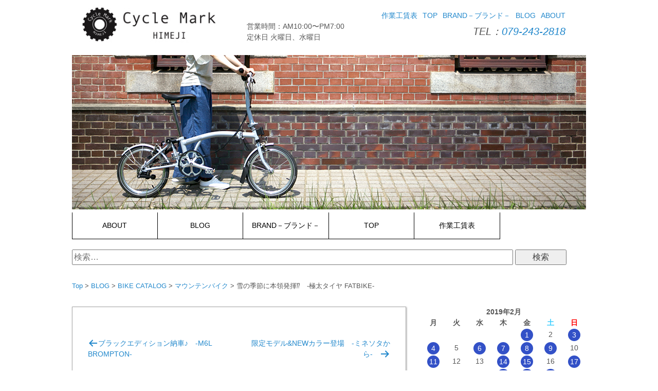

--- FILE ---
content_type: text/html; charset=UTF-8
request_url: https://cyclemark.jp/2019/02/11/%E9%9B%AA%E3%81%AE%E5%AD%A3%E7%AF%80%E3%81%AB%E6%9C%AC%E9%A0%98%E7%99%BA%E6%8F%AE%E2%81%89%E3%80%80-%E6%A5%B5%E5%A4%AA%E3%82%BF%E3%82%A4%E3%83%A4-fatbike/
body_size: 27537
content:
<!DOCTYPE html><html lang="ja"><head><meta charset="UTF-8"><meta name="viewport" content="width=device-width" /><link rel="profile" href="http://gmpg.org/xfn/11"><link rel="pingback" href="https://cyclemark.jp/xmlrpc.php"> <!--[if lt IE 9]> <script src="https://cyclemark.jp/wp-content/themes/cyclemark-201809/js/html5shiv.js"></script> <script src="https://cyclemark.jp/wp-content/themes/cyclemark-201809/js/respond.min.js"></script> <![endif]--><title>雪の季節に本領発揮⁉　-極太タイヤ FATBIKE- &#8211; cyclemark サイクルマーク</title><meta name='robots' content='max-image-preview:large' /><style>img:is([sizes="auto" i], [sizes^="auto," i]) { contain-intrinsic-size: 3000px 1500px }</style><link rel='dns-prefetch' href='//webfonts.sakura.ne.jp' /><link rel='dns-prefetch' href='//secure.gravatar.com' /><link rel='dns-prefetch' href='//stats.wp.com' /><link rel='dns-prefetch' href='//v0.wordpress.com' /><link rel='preconnect' href='//i0.wp.com' /><link rel="alternate" type="application/rss+xml" title="cyclemark サイクルマーク &raquo; フィード" href="https://cyclemark.jp/feed/" /><link rel="alternate" type="application/rss+xml" title="cyclemark サイクルマーク &raquo; コメントフィード" href="https://cyclemark.jp/comments/feed/" /><link rel="alternate" type="application/rss+xml" title="cyclemark サイクルマーク &raquo; 雪の季節に本領発揮⁉　-極太タイヤ FATBIKE- のコメントのフィード" href="https://cyclemark.jp/2019/02/11/%e9%9b%aa%e3%81%ae%e5%ad%a3%e7%af%80%e3%81%ab%e6%9c%ac%e9%a0%98%e7%99%ba%e6%8f%ae%e2%81%89%e3%80%80-%e6%a5%b5%e5%a4%aa%e3%82%bf%e3%82%a4%e3%83%a4-fatbike/feed/" /> <script defer src="[data-uri]"></script> <link rel='stylesheet' id='sbi_styles-css' href='https://cyclemark.jp/wp-content/plugins/instagram-feed/css/sbi-styles.min.css' type='text/css' media='all' /><style id='wp-emoji-styles-inline-css' type='text/css'>img.wp-smiley, img.emoji {
		display: inline !important;
		border: none !important;
		box-shadow: none !important;
		height: 1em !important;
		width: 1em !important;
		margin: 0 0.07em !important;
		vertical-align: -0.1em !important;
		background: none !important;
		padding: 0 !important;
	}</style><link rel='stylesheet' id='wp-block-library-css' href='https://cyclemark.jp/wp-includes/css/dist/block-library/style.min.css' type='text/css' media='all' /><link rel='stylesheet' id='mediaelement-css' href='https://cyclemark.jp/wp-includes/js/mediaelement/mediaelementplayer-legacy.min.css' type='text/css' media='all' /><link rel='stylesheet' id='wp-mediaelement-css' href='https://cyclemark.jp/wp-includes/js/mediaelement/wp-mediaelement.min.css' type='text/css' media='all' /><style id='jetpack-sharing-buttons-style-inline-css' type='text/css'>.jetpack-sharing-buttons__services-list{display:flex;flex-direction:row;flex-wrap:wrap;gap:0;list-style-type:none;margin:5px;padding:0}.jetpack-sharing-buttons__services-list.has-small-icon-size{font-size:12px}.jetpack-sharing-buttons__services-list.has-normal-icon-size{font-size:16px}.jetpack-sharing-buttons__services-list.has-large-icon-size{font-size:24px}.jetpack-sharing-buttons__services-list.has-huge-icon-size{font-size:36px}@media print{.jetpack-sharing-buttons__services-list{display:none!important}}.editor-styles-wrapper .wp-block-jetpack-sharing-buttons{gap:0;padding-inline-start:0}ul.jetpack-sharing-buttons__services-list.has-background{padding:1.25em 2.375em}</style><link rel='stylesheet' id='wp-components-css' href='https://cyclemark.jp/wp-includes/css/dist/components/style.min.css' type='text/css' media='all' /><link rel='stylesheet' id='wp-preferences-css' href='https://cyclemark.jp/wp-includes/css/dist/preferences/style.min.css' type='text/css' media='all' /><link rel='stylesheet' id='wp-block-editor-css' href='https://cyclemark.jp/wp-includes/css/dist/block-editor/style.min.css' type='text/css' media='all' /><link rel='stylesheet' id='wp-reusable-blocks-css' href='https://cyclemark.jp/wp-includes/css/dist/reusable-blocks/style.min.css' type='text/css' media='all' /><link rel='stylesheet' id='wp-patterns-css' href='https://cyclemark.jp/wp-includes/css/dist/patterns/style.min.css' type='text/css' media='all' /><link rel='stylesheet' id='wp-editor-css' href='https://cyclemark.jp/wp-includes/css/dist/editor/style.min.css' type='text/css' media='all' /><link rel='stylesheet' id='tinyjpfont_gutenberg_style-css-css' href='https://cyclemark.jp/wp-content/cache/autoptimize/autoptimize_single_f7fbeebf2bfbd7636ca91cda1a12c641.php' type='text/css' media='all' /><style id='classic-theme-styles-inline-css' type='text/css'>/*! This file is auto-generated */
.wp-block-button__link{color:#fff;background-color:#32373c;border-radius:9999px;box-shadow:none;text-decoration:none;padding:calc(.667em + 2px) calc(1.333em + 2px);font-size:1.125em}.wp-block-file__button{background:#32373c;color:#fff;text-decoration:none}</style><style id='global-styles-inline-css' type='text/css'>:root{--wp--preset--aspect-ratio--square: 1;--wp--preset--aspect-ratio--4-3: 4/3;--wp--preset--aspect-ratio--3-4: 3/4;--wp--preset--aspect-ratio--3-2: 3/2;--wp--preset--aspect-ratio--2-3: 2/3;--wp--preset--aspect-ratio--16-9: 16/9;--wp--preset--aspect-ratio--9-16: 9/16;--wp--preset--color--black: #000000;--wp--preset--color--cyan-bluish-gray: #abb8c3;--wp--preset--color--white: #ffffff;--wp--preset--color--pale-pink: #f78da7;--wp--preset--color--vivid-red: #cf2e2e;--wp--preset--color--luminous-vivid-orange: #ff6900;--wp--preset--color--luminous-vivid-amber: #fcb900;--wp--preset--color--light-green-cyan: #7bdcb5;--wp--preset--color--vivid-green-cyan: #00d084;--wp--preset--color--pale-cyan-blue: #8ed1fc;--wp--preset--color--vivid-cyan-blue: #0693e3;--wp--preset--color--vivid-purple: #9b51e0;--wp--preset--gradient--vivid-cyan-blue-to-vivid-purple: linear-gradient(135deg,rgba(6,147,227,1) 0%,rgb(155,81,224) 100%);--wp--preset--gradient--light-green-cyan-to-vivid-green-cyan: linear-gradient(135deg,rgb(122,220,180) 0%,rgb(0,208,130) 100%);--wp--preset--gradient--luminous-vivid-amber-to-luminous-vivid-orange: linear-gradient(135deg,rgba(252,185,0,1) 0%,rgba(255,105,0,1) 100%);--wp--preset--gradient--luminous-vivid-orange-to-vivid-red: linear-gradient(135deg,rgba(255,105,0,1) 0%,rgb(207,46,46) 100%);--wp--preset--gradient--very-light-gray-to-cyan-bluish-gray: linear-gradient(135deg,rgb(238,238,238) 0%,rgb(169,184,195) 100%);--wp--preset--gradient--cool-to-warm-spectrum: linear-gradient(135deg,rgb(74,234,220) 0%,rgb(151,120,209) 20%,rgb(207,42,186) 40%,rgb(238,44,130) 60%,rgb(251,105,98) 80%,rgb(254,248,76) 100%);--wp--preset--gradient--blush-light-purple: linear-gradient(135deg,rgb(255,206,236) 0%,rgb(152,150,240) 100%);--wp--preset--gradient--blush-bordeaux: linear-gradient(135deg,rgb(254,205,165) 0%,rgb(254,45,45) 50%,rgb(107,0,62) 100%);--wp--preset--gradient--luminous-dusk: linear-gradient(135deg,rgb(255,203,112) 0%,rgb(199,81,192) 50%,rgb(65,88,208) 100%);--wp--preset--gradient--pale-ocean: linear-gradient(135deg,rgb(255,245,203) 0%,rgb(182,227,212) 50%,rgb(51,167,181) 100%);--wp--preset--gradient--electric-grass: linear-gradient(135deg,rgb(202,248,128) 0%,rgb(113,206,126) 100%);--wp--preset--gradient--midnight: linear-gradient(135deg,rgb(2,3,129) 0%,rgb(40,116,252) 100%);--wp--preset--font-size--small: 13px;--wp--preset--font-size--medium: 20px;--wp--preset--font-size--large: 36px;--wp--preset--font-size--x-large: 42px;--wp--preset--spacing--20: 0.44rem;--wp--preset--spacing--30: 0.67rem;--wp--preset--spacing--40: 1rem;--wp--preset--spacing--50: 1.5rem;--wp--preset--spacing--60: 2.25rem;--wp--preset--spacing--70: 3.38rem;--wp--preset--spacing--80: 5.06rem;--wp--preset--shadow--natural: 6px 6px 9px rgba(0, 0, 0, 0.2);--wp--preset--shadow--deep: 12px 12px 50px rgba(0, 0, 0, 0.4);--wp--preset--shadow--sharp: 6px 6px 0px rgba(0, 0, 0, 0.2);--wp--preset--shadow--outlined: 6px 6px 0px -3px rgba(255, 255, 255, 1), 6px 6px rgba(0, 0, 0, 1);--wp--preset--shadow--crisp: 6px 6px 0px rgba(0, 0, 0, 1);}:where(.is-layout-flex){gap: 0.5em;}:where(.is-layout-grid){gap: 0.5em;}body .is-layout-flex{display: flex;}.is-layout-flex{flex-wrap: wrap;align-items: center;}.is-layout-flex > :is(*, div){margin: 0;}body .is-layout-grid{display: grid;}.is-layout-grid > :is(*, div){margin: 0;}:where(.wp-block-columns.is-layout-flex){gap: 2em;}:where(.wp-block-columns.is-layout-grid){gap: 2em;}:where(.wp-block-post-template.is-layout-flex){gap: 1.25em;}:where(.wp-block-post-template.is-layout-grid){gap: 1.25em;}.has-black-color{color: var(--wp--preset--color--black) !important;}.has-cyan-bluish-gray-color{color: var(--wp--preset--color--cyan-bluish-gray) !important;}.has-white-color{color: var(--wp--preset--color--white) !important;}.has-pale-pink-color{color: var(--wp--preset--color--pale-pink) !important;}.has-vivid-red-color{color: var(--wp--preset--color--vivid-red) !important;}.has-luminous-vivid-orange-color{color: var(--wp--preset--color--luminous-vivid-orange) !important;}.has-luminous-vivid-amber-color{color: var(--wp--preset--color--luminous-vivid-amber) !important;}.has-light-green-cyan-color{color: var(--wp--preset--color--light-green-cyan) !important;}.has-vivid-green-cyan-color{color: var(--wp--preset--color--vivid-green-cyan) !important;}.has-pale-cyan-blue-color{color: var(--wp--preset--color--pale-cyan-blue) !important;}.has-vivid-cyan-blue-color{color: var(--wp--preset--color--vivid-cyan-blue) !important;}.has-vivid-purple-color{color: var(--wp--preset--color--vivid-purple) !important;}.has-black-background-color{background-color: var(--wp--preset--color--black) !important;}.has-cyan-bluish-gray-background-color{background-color: var(--wp--preset--color--cyan-bluish-gray) !important;}.has-white-background-color{background-color: var(--wp--preset--color--white) !important;}.has-pale-pink-background-color{background-color: var(--wp--preset--color--pale-pink) !important;}.has-vivid-red-background-color{background-color: var(--wp--preset--color--vivid-red) !important;}.has-luminous-vivid-orange-background-color{background-color: var(--wp--preset--color--luminous-vivid-orange) !important;}.has-luminous-vivid-amber-background-color{background-color: var(--wp--preset--color--luminous-vivid-amber) !important;}.has-light-green-cyan-background-color{background-color: var(--wp--preset--color--light-green-cyan) !important;}.has-vivid-green-cyan-background-color{background-color: var(--wp--preset--color--vivid-green-cyan) !important;}.has-pale-cyan-blue-background-color{background-color: var(--wp--preset--color--pale-cyan-blue) !important;}.has-vivid-cyan-blue-background-color{background-color: var(--wp--preset--color--vivid-cyan-blue) !important;}.has-vivid-purple-background-color{background-color: var(--wp--preset--color--vivid-purple) !important;}.has-black-border-color{border-color: var(--wp--preset--color--black) !important;}.has-cyan-bluish-gray-border-color{border-color: var(--wp--preset--color--cyan-bluish-gray) !important;}.has-white-border-color{border-color: var(--wp--preset--color--white) !important;}.has-pale-pink-border-color{border-color: var(--wp--preset--color--pale-pink) !important;}.has-vivid-red-border-color{border-color: var(--wp--preset--color--vivid-red) !important;}.has-luminous-vivid-orange-border-color{border-color: var(--wp--preset--color--luminous-vivid-orange) !important;}.has-luminous-vivid-amber-border-color{border-color: var(--wp--preset--color--luminous-vivid-amber) !important;}.has-light-green-cyan-border-color{border-color: var(--wp--preset--color--light-green-cyan) !important;}.has-vivid-green-cyan-border-color{border-color: var(--wp--preset--color--vivid-green-cyan) !important;}.has-pale-cyan-blue-border-color{border-color: var(--wp--preset--color--pale-cyan-blue) !important;}.has-vivid-cyan-blue-border-color{border-color: var(--wp--preset--color--vivid-cyan-blue) !important;}.has-vivid-purple-border-color{border-color: var(--wp--preset--color--vivid-purple) !important;}.has-vivid-cyan-blue-to-vivid-purple-gradient-background{background: var(--wp--preset--gradient--vivid-cyan-blue-to-vivid-purple) !important;}.has-light-green-cyan-to-vivid-green-cyan-gradient-background{background: var(--wp--preset--gradient--light-green-cyan-to-vivid-green-cyan) !important;}.has-luminous-vivid-amber-to-luminous-vivid-orange-gradient-background{background: var(--wp--preset--gradient--luminous-vivid-amber-to-luminous-vivid-orange) !important;}.has-luminous-vivid-orange-to-vivid-red-gradient-background{background: var(--wp--preset--gradient--luminous-vivid-orange-to-vivid-red) !important;}.has-very-light-gray-to-cyan-bluish-gray-gradient-background{background: var(--wp--preset--gradient--very-light-gray-to-cyan-bluish-gray) !important;}.has-cool-to-warm-spectrum-gradient-background{background: var(--wp--preset--gradient--cool-to-warm-spectrum) !important;}.has-blush-light-purple-gradient-background{background: var(--wp--preset--gradient--blush-light-purple) !important;}.has-blush-bordeaux-gradient-background{background: var(--wp--preset--gradient--blush-bordeaux) !important;}.has-luminous-dusk-gradient-background{background: var(--wp--preset--gradient--luminous-dusk) !important;}.has-pale-ocean-gradient-background{background: var(--wp--preset--gradient--pale-ocean) !important;}.has-electric-grass-gradient-background{background: var(--wp--preset--gradient--electric-grass) !important;}.has-midnight-gradient-background{background: var(--wp--preset--gradient--midnight) !important;}.has-small-font-size{font-size: var(--wp--preset--font-size--small) !important;}.has-medium-font-size{font-size: var(--wp--preset--font-size--medium) !important;}.has-large-font-size{font-size: var(--wp--preset--font-size--large) !important;}.has-x-large-font-size{font-size: var(--wp--preset--font-size--x-large) !important;}
:where(.wp-block-post-template.is-layout-flex){gap: 1.25em;}:where(.wp-block-post-template.is-layout-grid){gap: 1.25em;}
:where(.wp-block-columns.is-layout-flex){gap: 2em;}:where(.wp-block-columns.is-layout-grid){gap: 2em;}
:root :where(.wp-block-pullquote){font-size: 1.5em;line-height: 1.6;}</style><link rel='stylesheet' id='contact-form-7-css' href='https://cyclemark.jp/wp-content/cache/autoptimize/autoptimize_single_3fd2afa98866679439097f4ab102fe0a.php' type='text/css' media='all' /><link rel='stylesheet' id='tinyjpfont-styles-css' href='https://cyclemark.jp/wp-content/cache/autoptimize/autoptimize_single_561043f50057fcc017124414d90cbb02.php' type='text/css' media='all' /><link rel='stylesheet' id='photoswipe-lib-css' href='https://cyclemark.jp/wp-content/cache/autoptimize/autoptimize_single_7dc0df107159e1be66d4464171561e5b.php' type='text/css' media='all' /><link rel='stylesheet' id='photoswipe-default-skin-css' href='https://cyclemark.jp/wp-content/cache/autoptimize/autoptimize_single_426e8908d7426603ca203b6d16281b1e.php' type='text/css' media='all' /><link rel='stylesheet' id='terap-base-style-css' href='https://cyclemark.jp/wp-content/cache/autoptimize/autoptimize_single_01800b3446a21af421c73e0cd1b6f491.php' type='text/css' media='all' /><link rel='stylesheet' id='dashicons-css' href='https://cyclemark.jp/wp-includes/css/dashicons.min.css' type='text/css' media='all' /><link rel='stylesheet' id='taxopress-frontend-css-css' href='https://cyclemark.jp/wp-content/cache/autoptimize/autoptimize_single_e785594fd2d383c248a36665a319e401.php' type='text/css' media='all' /><link rel='stylesheet' id='wp-pagenavi-css' href='https://cyclemark.jp/wp-content/cache/autoptimize/autoptimize_single_73d29ecb3ae4eb2b78712fab3a46d32d.php' type='text/css' media='all' /><link rel='stylesheet' id='tablepress-default-css' href='https://cyclemark.jp/wp-content/cache/autoptimize/autoptimize_single_9bae56f46cb8d01d16bc7087bd985c35.php' type='text/css' media='all' /><link rel='stylesheet' id='yarpp-thumbnails-css' href='https://cyclemark.jp/wp-content/cache/autoptimize/autoptimize_single_94143f6469e0e4c4f63cd8ba4153f935.php' type='text/css' media='all' /><style id='yarpp-thumbnails-inline-css' type='text/css'>.yarpp-thumbnails-horizontal .yarpp-thumbnail {width: 130px;height: 170px;margin: 5px;margin-left: 0px;}.yarpp-thumbnail > img, .yarpp-thumbnail-default {width: 120px;height: 120px;margin: 5px;}.yarpp-thumbnails-horizontal .yarpp-thumbnail-title {margin: 7px;margin-top: 0px;width: 120px;}.yarpp-thumbnail-default > img {min-height: 120px;min-width: 120px;}</style><link rel='stylesheet' id='sharedaddy-css' href='https://cyclemark.jp/wp-content/cache/autoptimize/autoptimize_single_850e3f4539c87475339570be4c332db6.php' type='text/css' media='all' /><link rel='stylesheet' id='social-logos-css' href='https://cyclemark.jp/wp-content/plugins/jetpack/_inc/social-logos/social-logos.min.css' type='text/css' media='all' /> <script type="text/javascript" src="https://cyclemark.jp/wp-includes/js/jquery/jquery.min.js" id="jquery-core-js"></script> <script defer type="text/javascript" src="https://cyclemark.jp/wp-includes/js/jquery/jquery-migrate.min.js" id="jquery-migrate-js"></script> <script defer type="text/javascript" src="//webfonts.sakura.ne.jp/js/sakurav3.js?fadein=0" id="typesquare_std-js"></script> <script defer type="text/javascript" src="https://cyclemark.jp/wp-content/plugins/photo-swipe/lib/photoswipe.min.js" id="photoswipe-lib-js"></script> <script defer type="text/javascript" src="https://cyclemark.jp/wp-content/plugins/photo-swipe/lib/photoswipe-ui-default.min.js" id="photoswipe-ui-default-js"></script> <script defer type="text/javascript" src="https://cyclemark.jp/wp-content/cache/autoptimize/autoptimize_single_9f04bb8a930623536cec1813926365c7.php" id="photoswipe-js"></script> <script defer type="text/javascript" src="https://cyclemark.jp/wp-content/cache/autoptimize/autoptimize_single_8fa2b9763d58f6cffcb0218dcc145b02.php" id="taxopress-frontend-js-js"></script> <script defer type="text/javascript" src="https://cyclemark.jp/wp-content/plugins/google-analyticator/external-tracking.min.js" id="ga-external-tracking-js"></script> <link rel="https://api.w.org/" href="https://cyclemark.jp/wp-json/" /><link rel="alternate" title="JSON" type="application/json" href="https://cyclemark.jp/wp-json/wp/v2/posts/2478" /><link rel="EditURI" type="application/rsd+xml" title="RSD" href="https://cyclemark.jp/xmlrpc.php?rsd" /><meta name="generator" content="WordPress 6.7.4" /><link rel="canonical" href="https://cyclemark.jp/2019/02/11/%e9%9b%aa%e3%81%ae%e5%ad%a3%e7%af%80%e3%81%ab%e6%9c%ac%e9%a0%98%e7%99%ba%e6%8f%ae%e2%81%89%e3%80%80-%e6%a5%b5%e5%a4%aa%e3%82%bf%e3%82%a4%e3%83%a4-fatbike/" /><link rel='shortlink' href='https://wp.me/pa8aTY-DY' /><link rel="alternate" title="oEmbed (JSON)" type="application/json+oembed" href="https://cyclemark.jp/wp-json/oembed/1.0/embed?url=https%3A%2F%2Fcyclemark.jp%2F2019%2F02%2F11%2F%25e9%259b%25aa%25e3%2581%25ae%25e5%25ad%25a3%25e7%25af%2580%25e3%2581%25ab%25e6%259c%25ac%25e9%25a0%2598%25e7%2599%25ba%25e6%258f%25ae%25e2%2581%2589%25e3%2580%2580-%25e6%25a5%25b5%25e5%25a4%25aa%25e3%2582%25bf%25e3%2582%25a4%25e3%2583%25a4-fatbike%2F" /><link rel="alternate" title="oEmbed (XML)" type="text/xml+oembed" href="https://cyclemark.jp/wp-json/oembed/1.0/embed?url=https%3A%2F%2Fcyclemark.jp%2F2019%2F02%2F11%2F%25e9%259b%25aa%25e3%2581%25ae%25e5%25ad%25a3%25e7%25af%2580%25e3%2581%25ab%25e6%259c%25ac%25e9%25a0%2598%25e7%2599%25ba%25e6%258f%25ae%25e2%2581%2589%25e3%2580%2580-%25e6%25a5%25b5%25e5%25a4%25aa%25e3%2582%25bf%25e3%2582%25a4%25e3%2583%25a4-fatbike%2F&#038;format=xml" /><style>img#wpstats{display:none}</style><meta property="og:type" content="article" /><meta property="og:title" content="雪の季節に本領発揮⁉　-極太タイヤ FATBIKE-" /><meta property="og:url" content="https://cyclemark.jp/2019/02/11/%e9%9b%aa%e3%81%ae%e5%ad%a3%e7%af%80%e3%81%ab%e6%9c%ac%e9%a0%98%e7%99%ba%e6%8f%ae%e2%81%89%e3%80%80-%e6%a5%b5%e5%a4%aa%e3%82%bf%e3%82%a4%e3%83%a4-fatbike/" /><meta property="og:description" content="欧米発の極太タイヤオフロードマシン 「ファットバイク」 海外ではレースイベントも活発で人気の自転車 雪上・砂浜&hellip;" /><meta property="article:published_time" content="2019-02-11T03:17:19+00:00" /><meta property="article:modified_time" content="2019-02-11T03:22:27+00:00" /><meta property="og:site_name" content="cyclemark サイクルマーク" /><meta property="og:image" content="https://i0.wp.com/cyclemark.jp/wp-content/uploads/2019/02/280D013D-E5CB-4CFD-A120-2940675A437B.jpeg?fit=750%2C672&#038;ssl=1" /><meta property="og:image:width" content="750" /><meta property="og:image:height" content="672" /><meta property="og:image:alt" content="" /><meta property="og:locale" content="ja_JP" /><meta name="twitter:text:title" content="雪の季節に本領発揮⁉　-極太タイヤ FATBIKE-" /><meta name="twitter:image" content="https://i0.wp.com/cyclemark.jp/wp-content/uploads/2019/02/280D013D-E5CB-4CFD-A120-2940675A437B.jpeg?fit=750%2C672&#038;ssl=1&#038;w=640" /><meta name="twitter:card" content="summary_large_image" /><link rel="icon" href="https://i0.wp.com/cyclemark.jp/wp-content/uploads/2018/08/cropped-img_1618.jpg?fit=32%2C32&#038;ssl=1" sizes="32x32" /><link rel="icon" href="https://i0.wp.com/cyclemark.jp/wp-content/uploads/2018/08/cropped-img_1618.jpg?fit=192%2C192&#038;ssl=1" sizes="192x192" /><link rel="apple-touch-icon" href="https://i0.wp.com/cyclemark.jp/wp-content/uploads/2018/08/cropped-img_1618.jpg?fit=180%2C180&#038;ssl=1" /><meta name="msapplication-TileImage" content="https://i0.wp.com/cyclemark.jp/wp-content/uploads/2018/08/cropped-img_1618.jpg?fit=270%2C270&#038;ssl=1" />  <script defer src="[data-uri]"></script> <script type="text/javascript">(function(i,s,o,g,r,a,m){i['GoogleAnalyticsObject']=r;i[r]=i[r]||function(){
	(i[r].q=i[r].q||[]).push(arguments)},i[r].l=1*new Date();a=s.createElement(o),
	m=s.getElementsByTagName(o)[0];a.async=1;a.src=g;m.parentNode.insertBefore(a,m)
	})(window,document,'script','//www.google-analytics.com/analytics.js','ga');
	ga('create', 'UA-XXXXXXXX-X', 'auto');
 
	ga('send', 'pageview');</script> </head><body class="post-template-default single single-post postid-2478 single-format-standard"><div id="page" class="hfeed site"> <a class="skip-link screen-reader-text" href="#content">コンテンツへスキップ</a><header id="masthead" class="site-header" role="banner"><div class="header-top-nav-inner"><div class="site-branding"><h1 class="site-title"><a href="https://cyclemark.jp/" rel="home"><img src="https://cyclemark.jp/wp-content/themes/cyclemark-201809/cyclemark-logo.jpg" alt="cyclemark サイクルマーク"></a></h1></div><div class="site-navigation-top-box"><nav id="site-navigation-top" class="main-navigation-top" role="navigation"><div class="menu"><ul><li class="page_item page-item-19"><a href="https://cyclemark.jp/about/">ABOUT</a></li><li class="page_item page-item-21811 current_page_parent"><a href="https://cyclemark.jp/blog/">BLOG</a></li><li class="page_item page-item-21605"><a href="https://cyclemark.jp/%e3%81%82/">BRAND－ブランド－</a></li><li class="page_item page-item-21809"><a href="https://cyclemark.jp/">TOP</a></li><li class="page_item page-item-21612"><a href="https://cyclemark.jp/%e4%bd%9c%e6%a5%ad%e5%b7%a5%e8%b3%83%e8%a1%a8/">作業工賃表</a></li></ul></div></nav> <address class="tel-link"> TEL：<a href="tel:0792432818">079-243-2818</a> </address> <span class="shop-time">営業時間：AM10:00〜PM7:00</span><br> <span class="shop-time">定休日 火曜日、水曜日</span><br></div></div><div class="header-metaslider"> <img src="https://cyclemark.jp/wp-content/themes/cyclemark-201809/images/cyclemark-title-01.jpg" alt="cyclemark サイクルマーク"></div><div class="header-nav"><div class="header-nav-inner"><nav id="site-navigation" class="main-navigation" role="navigation"> <button class="menu-toggle" aria-controls="menu" aria-expanded="false">メインメニュー</button><div class="menu"><ul><li class="page_item page-item-19"><a href="https://cyclemark.jp/about/">ABOUT</a></li><li class="page_item page-item-21811 current_page_parent"><a href="https://cyclemark.jp/blog/">BLOG</a></li><li class="page_item page-item-21605"><a href="https://cyclemark.jp/%e3%81%82/">BRAND－ブランド－</a></li><li class="page_item page-item-21809"><a href="https://cyclemark.jp/">TOP</a></li><li class="page_item page-item-21612"><a href="https://cyclemark.jp/%e4%bd%9c%e6%a5%ad%e5%b7%a5%e8%b3%83%e8%a1%a8/">作業工賃表</a></li></ul></div></nav></div></div></header><div id="content" class="site-content"><form role="search" method="get" class="search-form" action="https://cyclemark.jp/"> <label> <span class="screen-reader-text">検索:</span> <input type="search" class="search-field" placeholder="検索&hellip;" value="" name="s" /> </label> <input type="submit" class="search-submit" value="検索" /></form><div class="breadcrumbs"> <span property="itemListElement" typeof="ListItem"><a property="item" typeof="WebPage" title="cyclemark サイクルマークへ移動" href="https://cyclemark.jp" class="home"><span property="name">Top</span></a><meta property="position" content="1"></span> &gt; <span property="itemListElement" typeof="ListItem"><a property="item" typeof="WebPage" title="BLOGへ移動" href="https://cyclemark.jp/blog/" class="post-root post post-post"><span property="name">BLOG</span></a><meta property="position" content="2"></span> &gt; <span property="itemListElement" typeof="ListItem"><a property="item" typeof="WebPage" title="BIKE CATALOGのカテゴリーアーカイブへ移動" href="https://cyclemark.jp/category/bike-catalog/" class="taxonomy category"><span property="name">BIKE CATALOG</span></a><meta property="position" content="3"></span> &gt; <span property="itemListElement" typeof="ListItem"><a property="item" typeof="WebPage" title="マウンテンバイクのカテゴリーアーカイブへ移動" href="https://cyclemark.jp/category/bike-catalog/%e3%83%9e%e3%82%a6%e3%83%b3%e3%83%86%e3%83%b3%e3%83%90%e3%82%a4%e3%82%af/" class="taxonomy category"><span property="name">マウンテンバイク</span></a><meta property="position" content="4"></span> &gt; <span property="itemListElement" typeof="ListItem"><span property="name">雪の季節に本領発揮⁉　-極太タイヤ FATBIKE-</span><meta property="position" content="5"></span></div><div id="container" class="container"><div id="primary" class="content-area"><main id="main" class="site-main site-main-border" role="main"><nav class="navigation post-navigation" role="navigation"><h2 class="screen-reader-text">投稿ナビゲーション</h2><div class="nav-links"><div class="nav-previous"><a href="https://cyclemark.jp/2019/02/07/%e3%83%96%e3%83%a9%e3%83%83%e3%82%af%e3%82%a8%e3%83%87%e3%82%a3%e3%82%b7%e3%83%a7%e3%83%b3%e7%b4%8d%e8%bb%8a%e2%99%aa%e3%80%80-m6l-brompton/" rel="prev">ブラックエディション納車♪　-M6L BROMPTON-</a></div><div class="nav-next"><a href="https://cyclemark.jp/2019/02/14/%e9%99%90%e5%ae%9a%e3%83%a2%e3%83%87%e3%83%abnew%e3%82%ab%e3%83%a9%e3%83%bc%e7%99%bb%e5%a0%b4%e3%80%80-surly-%e3%83%9f%e3%83%8d%e3%82%bd%e3%82%bf%e3%81%8b%e3%82%89-%e3%80%80/" rel="next">限定モデル&#038;NEWカラー登場　-ミネソタから-　</a></div></div></nav><article id="post-2478" class="post-2478 post type-post status-publish format-standard has-post-thumbnail hentry category-bike-catalog category-32 tag-fatbike tag-mtb tag-186"><header class="entry-header"><h1 class="entry-title">雪の季節に本領発揮⁉　-極太タイヤ FATBIKE-</h1><div class="entry-meta"><div class="entry-info_date"><ul><li><span class="posted-off-1"><span class="entry-date-title"></span><time class="entry-date published" datetime="2019-02-11T12:17:19+09:00">2019年2月11日</time></span></li><li><span class="posted-off-2"><span class="updated-title"></span><time class="updated" datetime="2019-02-11T12:22:27+09:00">2019年2月11日</time></span></li><li><span class="byline"> by <span class="author vcard"><a class="url fn n" href="https://cyclemark.jp/author/uwazumi/">cyclemark</a></span></span></li></ul></div><div class="entry-info_cat"> <span class="cat-links"><ul class="post-categories"><li><a href="https://cyclemark.jp/category/bike-catalog/" rel="category tag">BIKE CATALOG</a></li><li><a href="https://cyclemark.jp/category/bike-catalog/%e3%83%9e%e3%82%a6%e3%83%b3%e3%83%86%e3%83%b3%e3%83%90%e3%82%a4%e3%82%af/" rel="category tag">マウンテンバイク</a></li></ul></span></div><div class="entry-info_tag"> <span class="tags-links"><a href="https://cyclemark.jp/tag/fatbike/" rel="tag">FATBIKE</a><a href="https://cyclemark.jp/tag/mtb/" rel="tag">MTB</a><a href="https://cyclemark.jp/tag/%e3%83%95%e3%82%a1%e3%83%83%e3%83%88%e3%83%90%e3%82%a4%e3%82%af/" rel="tag">ファットバイク</a></span></div></div></header><div class="entry-content"><p>欧米発の極太タイヤオフロードマシン<br /> 「<strong>ファットバイク</strong>」<br /> 海外ではレースイベントも活発で人気の自転車<br /> 雪上・砂浜・トレイル・オンロード…<br /> どのシーンでも活躍してくれるある意味オールマイティーなバイク<br /> <a href="https://i0.wp.com/cyclemark.jp/wp-content/uploads/2019/02/336565CB-9766-499F-AF73-0FF2173E214B.jpeg?ssl=1" data-size="1256x842"><img data-recalc-dims="1" fetchpriority="high" decoding="async" data-attachment-id="2380" data-permalink="https://cyclemark.jp/2019/02/08/%e7%95%aa%e5%a4%96%e7%b7%a8%e3%80%80%e5%86%ac%e3%81%ae%e5%8c%97%e6%b5%b7%e9%81%93%e3%81%b2%e3%81%a8%e3%82%8a%e6%97%85%e3%80%80-surly-wednesday/336565cb-9766-499f-af73-0ff2173e214b/" data-orig-file="https://i0.wp.com/cyclemark.jp/wp-content/uploads/2019/02/336565CB-9766-499F-AF73-0FF2173E214B.jpeg?fit=1256%2C842&amp;ssl=1" data-orig-size="1256,842" data-comments-opened="1" data-image-meta="{&quot;aperture&quot;:&quot;0&quot;,&quot;credit&quot;:&quot;&quot;,&quot;camera&quot;:&quot;&quot;,&quot;caption&quot;:&quot;&quot;,&quot;created_timestamp&quot;:&quot;0&quot;,&quot;copyright&quot;:&quot;&quot;,&quot;focal_length&quot;:&quot;0&quot;,&quot;iso&quot;:&quot;0&quot;,&quot;shutter_speed&quot;:&quot;0&quot;,&quot;title&quot;:&quot;&quot;,&quot;orientation&quot;:&quot;1&quot;}" data-image-title="336565CB-9766-499F-AF73-0FF2173E214B" data-image-description="" data-image-caption="" data-medium-file="https://i0.wp.com/cyclemark.jp/wp-content/uploads/2019/02/336565CB-9766-499F-AF73-0FF2173E214B.jpeg?fit=300%2C201&amp;ssl=1" data-large-file="https://i0.wp.com/cyclemark.jp/wp-content/uploads/2019/02/336565CB-9766-499F-AF73-0FF2173E214B.jpeg?fit=640%2C526&amp;ssl=1" class="alignnone wp-image-2380" src="https://i0.wp.com/cyclemark.jp/wp-content/uploads/2019/02/336565CB-9766-499F-AF73-0FF2173E214B.jpeg?resize=500%2C335&#038;ssl=1" alt="" width="500" height="335" srcset="https://i0.wp.com/cyclemark.jp/wp-content/uploads/2019/02/336565CB-9766-499F-AF73-0FF2173E214B.jpeg?w=1256&amp;ssl=1 1256w, https://i0.wp.com/cyclemark.jp/wp-content/uploads/2019/02/336565CB-9766-499F-AF73-0FF2173E214B.jpeg?resize=300%2C201&amp;ssl=1 300w, https://i0.wp.com/cyclemark.jp/wp-content/uploads/2019/02/336565CB-9766-499F-AF73-0FF2173E214B.jpeg?resize=768%2C515&amp;ssl=1 768w" sizes="(max-width: 500px) 100vw, 500px" /></a><br /> <a href="https://i0.wp.com/cyclemark.jp/wp-content/uploads/2018/12/F21D1D41-3C3E-4BD2-9688-D381F96D95EB.jpeg?ssl=1" data-size="2048x2048"><img data-recalc-dims="1" decoding="async" data-attachment-id="1425" data-permalink="https://cyclemark.jp/2018/12/02/%e3%81%95%e3%82%89%e3%81%abbig%e3%82%92%e3%82%82%e3%81%a8%e3%82%81%e3%81%a6-ice-cream-truck%e7%b4%8d%e8%bb%8a/f21d1d41-3c3e-4bd2-9688-d381f96d95eb/" data-orig-file="https://i0.wp.com/cyclemark.jp/wp-content/uploads/2018/12/F21D1D41-3C3E-4BD2-9688-D381F96D95EB.jpeg?fit=2048%2C2048&amp;ssl=1" data-orig-size="2048,2048" data-comments-opened="1" data-image-meta="{&quot;aperture&quot;:&quot;0&quot;,&quot;credit&quot;:&quot;&quot;,&quot;camera&quot;:&quot;&quot;,&quot;caption&quot;:&quot;&quot;,&quot;created_timestamp&quot;:&quot;0&quot;,&quot;copyright&quot;:&quot;&quot;,&quot;focal_length&quot;:&quot;0&quot;,&quot;iso&quot;:&quot;0&quot;,&quot;shutter_speed&quot;:&quot;0&quot;,&quot;title&quot;:&quot;&quot;,&quot;orientation&quot;:&quot;0&quot;}" data-image-title="F21D1D41-3C3E-4BD2-9688-D381F96D95EB" data-image-description="" data-image-caption="" data-medium-file="https://i0.wp.com/cyclemark.jp/wp-content/uploads/2018/12/F21D1D41-3C3E-4BD2-9688-D381F96D95EB.jpeg?fit=300%2C300&amp;ssl=1" data-large-file="https://i0.wp.com/cyclemark.jp/wp-content/uploads/2018/12/F21D1D41-3C3E-4BD2-9688-D381F96D95EB.jpeg?fit=640%2C640&amp;ssl=1" class="alignnone wp-image-1425" src="https://i0.wp.com/cyclemark.jp/wp-content/uploads/2018/12/F21D1D41-3C3E-4BD2-9688-D381F96D95EB.jpeg?resize=500%2C500&#038;ssl=1" alt="" width="500" height="500" srcset="https://i0.wp.com/cyclemark.jp/wp-content/uploads/2018/12/F21D1D41-3C3E-4BD2-9688-D381F96D95EB.jpeg?w=2048&amp;ssl=1 2048w, https://i0.wp.com/cyclemark.jp/wp-content/uploads/2018/12/F21D1D41-3C3E-4BD2-9688-D381F96D95EB.jpeg?resize=150%2C150&amp;ssl=1 150w, https://i0.wp.com/cyclemark.jp/wp-content/uploads/2018/12/F21D1D41-3C3E-4BD2-9688-D381F96D95EB.jpeg?resize=300%2C300&amp;ssl=1 300w, https://i0.wp.com/cyclemark.jp/wp-content/uploads/2018/12/F21D1D41-3C3E-4BD2-9688-D381F96D95EB.jpeg?resize=768%2C768&amp;ssl=1 768w, https://i0.wp.com/cyclemark.jp/wp-content/uploads/2018/12/F21D1D41-3C3E-4BD2-9688-D381F96D95EB.jpeg?resize=1024%2C1024&amp;ssl=1 1024w, https://i0.wp.com/cyclemark.jp/wp-content/uploads/2018/12/F21D1D41-3C3E-4BD2-9688-D381F96D95EB.jpeg?resize=480%2C480&amp;ssl=1 480w, https://i0.wp.com/cyclemark.jp/wp-content/uploads/2018/12/F21D1D41-3C3E-4BD2-9688-D381F96D95EB.jpeg?resize=120%2C120&amp;ssl=1 120w, https://i0.wp.com/cyclemark.jp/wp-content/uploads/2018/12/F21D1D41-3C3E-4BD2-9688-D381F96D95EB.jpeg?w=1280 1280w, https://i0.wp.com/cyclemark.jp/wp-content/uploads/2018/12/F21D1D41-3C3E-4BD2-9688-D381F96D95EB.jpeg?w=1920 1920w" sizes="(max-width: 500px) 100vw, 500px" /></a><br /> <a href="https://i0.wp.com/cyclemark.jp/wp-content/uploads/2018/12/289A31A3-B685-4B20-9300-B28DDCCEFCFC.jpeg?ssl=1" data-size="2048x1536"><img data-recalc-dims="1" decoding="async" data-attachment-id="1424" data-permalink="https://cyclemark.jp/2018/12/02/%e3%81%95%e3%82%89%e3%81%abbig%e3%82%92%e3%82%82%e3%81%a8%e3%82%81%e3%81%a6-ice-cream-truck%e7%b4%8d%e8%bb%8a/289a31a3-b685-4b20-9300-b28ddccefcfc/" data-orig-file="https://i0.wp.com/cyclemark.jp/wp-content/uploads/2018/12/289A31A3-B685-4B20-9300-B28DDCCEFCFC.jpeg?fit=2048%2C1536&amp;ssl=1" data-orig-size="2048,1536" data-comments-opened="1" data-image-meta="{&quot;aperture&quot;:&quot;0&quot;,&quot;credit&quot;:&quot;&quot;,&quot;camera&quot;:&quot;&quot;,&quot;caption&quot;:&quot;&quot;,&quot;created_timestamp&quot;:&quot;0&quot;,&quot;copyright&quot;:&quot;&quot;,&quot;focal_length&quot;:&quot;0&quot;,&quot;iso&quot;:&quot;0&quot;,&quot;shutter_speed&quot;:&quot;0&quot;,&quot;title&quot;:&quot;&quot;,&quot;orientation&quot;:&quot;0&quot;}" data-image-title="289A31A3-B685-4B20-9300-B28DDCCEFCFC" data-image-description="" data-image-caption="" data-medium-file="https://i0.wp.com/cyclemark.jp/wp-content/uploads/2018/12/289A31A3-B685-4B20-9300-B28DDCCEFCFC.jpeg?fit=300%2C225&amp;ssl=1" data-large-file="https://i0.wp.com/cyclemark.jp/wp-content/uploads/2018/12/289A31A3-B685-4B20-9300-B28DDCCEFCFC.jpeg?fit=640%2C640&amp;ssl=1" class="alignnone wp-image-1424" src="https://i0.wp.com/cyclemark.jp/wp-content/uploads/2018/12/289A31A3-B685-4B20-9300-B28DDCCEFCFC.jpeg?resize=500%2C375&#038;ssl=1" alt="" width="500" height="375" srcset="https://i0.wp.com/cyclemark.jp/wp-content/uploads/2018/12/289A31A3-B685-4B20-9300-B28DDCCEFCFC.jpeg?w=2048&amp;ssl=1 2048w, https://i0.wp.com/cyclemark.jp/wp-content/uploads/2018/12/289A31A3-B685-4B20-9300-B28DDCCEFCFC.jpeg?resize=300%2C225&amp;ssl=1 300w, https://i0.wp.com/cyclemark.jp/wp-content/uploads/2018/12/289A31A3-B685-4B20-9300-B28DDCCEFCFC.jpeg?resize=768%2C576&amp;ssl=1 768w, https://i0.wp.com/cyclemark.jp/wp-content/uploads/2018/12/289A31A3-B685-4B20-9300-B28DDCCEFCFC.jpeg?w=1280 1280w, https://i0.wp.com/cyclemark.jp/wp-content/uploads/2018/12/289A31A3-B685-4B20-9300-B28DDCCEFCFC.jpeg?w=1920 1920w" sizes="(max-width: 500px) 100vw, 500px" /></a><br /> <a href="https://i0.wp.com/cyclemark.jp/wp-content/uploads/2018/12/495D1554-86BE-4578-9DA1-77E1412A56AD.jpeg?ssl=1" data-size="2048x2048"><img data-recalc-dims="1" loading="lazy" decoding="async" data-attachment-id="1426" data-permalink="https://cyclemark.jp/2018/12/02/%e3%81%95%e3%82%89%e3%81%abbig%e3%82%92%e3%82%82%e3%81%a8%e3%82%81%e3%81%a6-ice-cream-truck%e7%b4%8d%e8%bb%8a/495d1554-86be-4578-9da1-77e1412a56ad/" data-orig-file="https://i0.wp.com/cyclemark.jp/wp-content/uploads/2018/12/495D1554-86BE-4578-9DA1-77E1412A56AD.jpeg?fit=2048%2C2048&amp;ssl=1" data-orig-size="2048,2048" data-comments-opened="1" data-image-meta="{&quot;aperture&quot;:&quot;0&quot;,&quot;credit&quot;:&quot;&quot;,&quot;camera&quot;:&quot;&quot;,&quot;caption&quot;:&quot;&quot;,&quot;created_timestamp&quot;:&quot;0&quot;,&quot;copyright&quot;:&quot;&quot;,&quot;focal_length&quot;:&quot;0&quot;,&quot;iso&quot;:&quot;0&quot;,&quot;shutter_speed&quot;:&quot;0&quot;,&quot;title&quot;:&quot;&quot;,&quot;orientation&quot;:&quot;0&quot;}" data-image-title="495D1554-86BE-4578-9DA1-77E1412A56AD" data-image-description="" data-image-caption="" data-medium-file="https://i0.wp.com/cyclemark.jp/wp-content/uploads/2018/12/495D1554-86BE-4578-9DA1-77E1412A56AD.jpeg?fit=300%2C300&amp;ssl=1" data-large-file="https://i0.wp.com/cyclemark.jp/wp-content/uploads/2018/12/495D1554-86BE-4578-9DA1-77E1412A56AD.jpeg?fit=640%2C640&amp;ssl=1" class="alignnone wp-image-1426" src="https://i0.wp.com/cyclemark.jp/wp-content/uploads/2018/12/495D1554-86BE-4578-9DA1-77E1412A56AD.jpeg?resize=500%2C500&#038;ssl=1" alt="" width="500" height="500" srcset="https://i0.wp.com/cyclemark.jp/wp-content/uploads/2018/12/495D1554-86BE-4578-9DA1-77E1412A56AD.jpeg?w=2048&amp;ssl=1 2048w, https://i0.wp.com/cyclemark.jp/wp-content/uploads/2018/12/495D1554-86BE-4578-9DA1-77E1412A56AD.jpeg?resize=150%2C150&amp;ssl=1 150w, https://i0.wp.com/cyclemark.jp/wp-content/uploads/2018/12/495D1554-86BE-4578-9DA1-77E1412A56AD.jpeg?resize=300%2C300&amp;ssl=1 300w, https://i0.wp.com/cyclemark.jp/wp-content/uploads/2018/12/495D1554-86BE-4578-9DA1-77E1412A56AD.jpeg?resize=768%2C768&amp;ssl=1 768w, https://i0.wp.com/cyclemark.jp/wp-content/uploads/2018/12/495D1554-86BE-4578-9DA1-77E1412A56AD.jpeg?resize=1024%2C1024&amp;ssl=1 1024w, https://i0.wp.com/cyclemark.jp/wp-content/uploads/2018/12/495D1554-86BE-4578-9DA1-77E1412A56AD.jpeg?resize=480%2C480&amp;ssl=1 480w, https://i0.wp.com/cyclemark.jp/wp-content/uploads/2018/12/495D1554-86BE-4578-9DA1-77E1412A56AD.jpeg?resize=120%2C120&amp;ssl=1 120w, https://i0.wp.com/cyclemark.jp/wp-content/uploads/2018/12/495D1554-86BE-4578-9DA1-77E1412A56AD.jpeg?w=1280 1280w, https://i0.wp.com/cyclemark.jp/wp-content/uploads/2018/12/495D1554-86BE-4578-9DA1-77E1412A56AD.jpeg?w=1920 1920w" sizes="auto, (max-width: 500px) 100vw, 500px" /></a><br /> <a href="https://i0.wp.com/cyclemark.jp/wp-content/uploads/2018/11/710989CF-DB9C-4F70-BB35-A1C0ED04CC2C.jpeg?ssl=1" data-size="2048x1536"><img data-recalc-dims="1" loading="lazy" decoding="async" data-attachment-id="1190" data-permalink="https://cyclemark.jp/2018/11/12/enjoy-your-trip%ef%bc%81%e3%81%9f%e3%81%ae%e3%81%97%e3%81%84%e6%97%85%e3%82%92-wednesday%ef%bc%81k%e3%81%95%e3%82%93/710989cf-db9c-4f70-bb35-a1c0ed04cc2c/" data-orig-file="https://i0.wp.com/cyclemark.jp/wp-content/uploads/2018/11/710989CF-DB9C-4F70-BB35-A1C0ED04CC2C.jpeg?fit=2048%2C1536&amp;ssl=1" data-orig-size="2048,1536" data-comments-opened="1" data-image-meta="{&quot;aperture&quot;:&quot;0&quot;,&quot;credit&quot;:&quot;&quot;,&quot;camera&quot;:&quot;&quot;,&quot;caption&quot;:&quot;&quot;,&quot;created_timestamp&quot;:&quot;0&quot;,&quot;copyright&quot;:&quot;&quot;,&quot;focal_length&quot;:&quot;0&quot;,&quot;iso&quot;:&quot;0&quot;,&quot;shutter_speed&quot;:&quot;0&quot;,&quot;title&quot;:&quot;&quot;,&quot;orientation&quot;:&quot;0&quot;}" data-image-title="710989CF-DB9C-4F70-BB35-A1C0ED04CC2C" data-image-description="" data-image-caption="" data-medium-file="https://i0.wp.com/cyclemark.jp/wp-content/uploads/2018/11/710989CF-DB9C-4F70-BB35-A1C0ED04CC2C.jpeg?fit=300%2C225&amp;ssl=1" data-large-file="https://i0.wp.com/cyclemark.jp/wp-content/uploads/2018/11/710989CF-DB9C-4F70-BB35-A1C0ED04CC2C.jpeg?fit=640%2C640&amp;ssl=1" class="alignnone wp-image-1190" src="https://i0.wp.com/cyclemark.jp/wp-content/uploads/2018/11/710989CF-DB9C-4F70-BB35-A1C0ED04CC2C.jpeg?resize=500%2C375&#038;ssl=1" alt="" width="500" height="375" srcset="https://i0.wp.com/cyclemark.jp/wp-content/uploads/2018/11/710989CF-DB9C-4F70-BB35-A1C0ED04CC2C.jpeg?w=2048&amp;ssl=1 2048w, https://i0.wp.com/cyclemark.jp/wp-content/uploads/2018/11/710989CF-DB9C-4F70-BB35-A1C0ED04CC2C.jpeg?resize=300%2C225&amp;ssl=1 300w, https://i0.wp.com/cyclemark.jp/wp-content/uploads/2018/11/710989CF-DB9C-4F70-BB35-A1C0ED04CC2C.jpeg?resize=768%2C576&amp;ssl=1 768w, https://i0.wp.com/cyclemark.jp/wp-content/uploads/2018/11/710989CF-DB9C-4F70-BB35-A1C0ED04CC2C.jpeg?w=1280 1280w, https://i0.wp.com/cyclemark.jp/wp-content/uploads/2018/11/710989CF-DB9C-4F70-BB35-A1C0ED04CC2C.jpeg?w=1920 1920w" sizes="auto, (max-width: 500px) 100vw, 500px" /></a><a href="https://i0.wp.com/cyclemark.jp/wp-content/uploads/2018/10/91501AD0-528E-4AC6-9AC5-CC1239D73750.jpeg?ssl=1" data-size="2048x1536"><img data-recalc-dims="1" loading="lazy" decoding="async" data-attachment-id="574" data-permalink="https://cyclemark.jp/2018/10/07/fat%e3%81%aabike%e7%b4%8d%e8%bb%8a-pugsley-by-surly/91501ad0-528e-4ac6-9ac5-cc1239d73750/" data-orig-file="https://i0.wp.com/cyclemark.jp/wp-content/uploads/2018/10/91501AD0-528E-4AC6-9AC5-CC1239D73750.jpeg?fit=2048%2C1536&amp;ssl=1" data-orig-size="2048,1536" data-comments-opened="1" data-image-meta="{&quot;aperture&quot;:&quot;0&quot;,&quot;credit&quot;:&quot;&quot;,&quot;camera&quot;:&quot;&quot;,&quot;caption&quot;:&quot;&quot;,&quot;created_timestamp&quot;:&quot;0&quot;,&quot;copyright&quot;:&quot;&quot;,&quot;focal_length&quot;:&quot;0&quot;,&quot;iso&quot;:&quot;0&quot;,&quot;shutter_speed&quot;:&quot;0&quot;,&quot;title&quot;:&quot;&quot;,&quot;orientation&quot;:&quot;0&quot;}" data-image-title="91501AD0-528E-4AC6-9AC5-CC1239D73750" data-image-description="" data-image-caption="" data-medium-file="https://i0.wp.com/cyclemark.jp/wp-content/uploads/2018/10/91501AD0-528E-4AC6-9AC5-CC1239D73750.jpeg?fit=300%2C225&amp;ssl=1" data-large-file="https://i0.wp.com/cyclemark.jp/wp-content/uploads/2018/10/91501AD0-528E-4AC6-9AC5-CC1239D73750.jpeg?fit=640%2C640&amp;ssl=1" class="alignnone wp-image-574" src="https://i0.wp.com/cyclemark.jp/wp-content/uploads/2018/10/91501AD0-528E-4AC6-9AC5-CC1239D73750.jpeg?resize=500%2C375&#038;ssl=1" alt="" width="500" height="375" srcset="https://i0.wp.com/cyclemark.jp/wp-content/uploads/2018/10/91501AD0-528E-4AC6-9AC5-CC1239D73750.jpeg?w=2048&amp;ssl=1 2048w, https://i0.wp.com/cyclemark.jp/wp-content/uploads/2018/10/91501AD0-528E-4AC6-9AC5-CC1239D73750.jpeg?resize=300%2C225&amp;ssl=1 300w, https://i0.wp.com/cyclemark.jp/wp-content/uploads/2018/10/91501AD0-528E-4AC6-9AC5-CC1239D73750.jpeg?resize=768%2C576&amp;ssl=1 768w, https://i0.wp.com/cyclemark.jp/wp-content/uploads/2018/10/91501AD0-528E-4AC6-9AC5-CC1239D73750.jpeg?w=1280 1280w, https://i0.wp.com/cyclemark.jp/wp-content/uploads/2018/10/91501AD0-528E-4AC6-9AC5-CC1239D73750.jpeg?w=1920 1920w" sizes="auto, (max-width: 500px) 100vw, 500px" /></a><a href="https://i0.wp.com/cyclemark.jp/wp-content/uploads/2018/10/63F9D30C-25AC-45E7-BE55-50C61A1F93D3.jpeg?ssl=1" data-size="2048x1536"><img data-recalc-dims="1" loading="lazy" decoding="async" data-attachment-id="576" data-permalink="https://cyclemark.jp/2018/10/07/fat%e3%81%aabike%e7%b4%8d%e8%bb%8a-pugsley-by-surly/63f9d30c-25ac-45e7-be55-50c61a1f93d3/" data-orig-file="https://i0.wp.com/cyclemark.jp/wp-content/uploads/2018/10/63F9D30C-25AC-45E7-BE55-50C61A1F93D3.jpeg?fit=2048%2C1536&amp;ssl=1" data-orig-size="2048,1536" data-comments-opened="1" data-image-meta="{&quot;aperture&quot;:&quot;0&quot;,&quot;credit&quot;:&quot;&quot;,&quot;camera&quot;:&quot;&quot;,&quot;caption&quot;:&quot;&quot;,&quot;created_timestamp&quot;:&quot;0&quot;,&quot;copyright&quot;:&quot;&quot;,&quot;focal_length&quot;:&quot;0&quot;,&quot;iso&quot;:&quot;0&quot;,&quot;shutter_speed&quot;:&quot;0&quot;,&quot;title&quot;:&quot;&quot;,&quot;orientation&quot;:&quot;0&quot;}" data-image-title="63F9D30C-25AC-45E7-BE55-50C61A1F93D3" data-image-description="" data-image-caption="" data-medium-file="https://i0.wp.com/cyclemark.jp/wp-content/uploads/2018/10/63F9D30C-25AC-45E7-BE55-50C61A1F93D3.jpeg?fit=300%2C225&amp;ssl=1" data-large-file="https://i0.wp.com/cyclemark.jp/wp-content/uploads/2018/10/63F9D30C-25AC-45E7-BE55-50C61A1F93D3.jpeg?fit=640%2C640&amp;ssl=1" class="alignnone wp-image-576" src="https://i0.wp.com/cyclemark.jp/wp-content/uploads/2018/10/63F9D30C-25AC-45E7-BE55-50C61A1F93D3.jpeg?resize=500%2C375&#038;ssl=1" alt="" width="500" height="375" srcset="https://i0.wp.com/cyclemark.jp/wp-content/uploads/2018/10/63F9D30C-25AC-45E7-BE55-50C61A1F93D3.jpeg?w=2048&amp;ssl=1 2048w, https://i0.wp.com/cyclemark.jp/wp-content/uploads/2018/10/63F9D30C-25AC-45E7-BE55-50C61A1F93D3.jpeg?resize=300%2C225&amp;ssl=1 300w, https://i0.wp.com/cyclemark.jp/wp-content/uploads/2018/10/63F9D30C-25AC-45E7-BE55-50C61A1F93D3.jpeg?resize=768%2C576&amp;ssl=1 768w, https://i0.wp.com/cyclemark.jp/wp-content/uploads/2018/10/63F9D30C-25AC-45E7-BE55-50C61A1F93D3.jpeg?w=1280 1280w, https://i0.wp.com/cyclemark.jp/wp-content/uploads/2018/10/63F9D30C-25AC-45E7-BE55-50C61A1F93D3.jpeg?w=1920 1920w" sizes="auto, (max-width: 500px) 100vw, 500px" /></a><a href="https://i0.wp.com/cyclemark.jp/wp-content/uploads/2019/02/BD707CBF-2303-42B0-BEA2-C59078AE7A79.jpeg?ssl=1" data-size="2048x1536"><img data-recalc-dims="1" loading="lazy" decoding="async" data-attachment-id="2483" data-permalink="https://cyclemark.jp/2019/02/11/%e9%9b%aa%e3%81%ae%e5%ad%a3%e7%af%80%e3%81%ab%e6%9c%ac%e9%a0%98%e7%99%ba%e6%8f%ae%e2%81%89%e3%80%80-%e6%a5%b5%e5%a4%aa%e3%82%bf%e3%82%a4%e3%83%a4-fatbike/bd707cbf-2303-42b0-bea2-c59078ae7a79/" data-orig-file="https://i0.wp.com/cyclemark.jp/wp-content/uploads/2019/02/BD707CBF-2303-42B0-BEA2-C59078AE7A79.jpeg?fit=2048%2C1536&amp;ssl=1" data-orig-size="2048,1536" data-comments-opened="1" data-image-meta="{&quot;aperture&quot;:&quot;0&quot;,&quot;credit&quot;:&quot;&quot;,&quot;camera&quot;:&quot;&quot;,&quot;caption&quot;:&quot;&quot;,&quot;created_timestamp&quot;:&quot;0&quot;,&quot;copyright&quot;:&quot;&quot;,&quot;focal_length&quot;:&quot;0&quot;,&quot;iso&quot;:&quot;0&quot;,&quot;shutter_speed&quot;:&quot;0&quot;,&quot;title&quot;:&quot;&quot;,&quot;orientation&quot;:&quot;0&quot;}" data-image-title="BD707CBF-2303-42B0-BEA2-C59078AE7A79" data-image-description="" data-image-caption="" data-medium-file="https://i0.wp.com/cyclemark.jp/wp-content/uploads/2019/02/BD707CBF-2303-42B0-BEA2-C59078AE7A79.jpeg?fit=300%2C225&amp;ssl=1" data-large-file="https://i0.wp.com/cyclemark.jp/wp-content/uploads/2019/02/BD707CBF-2303-42B0-BEA2-C59078AE7A79.jpeg?fit=640%2C640&amp;ssl=1" class="alignnone wp-image-2483" src="https://i0.wp.com/cyclemark.jp/wp-content/uploads/2019/02/BD707CBF-2303-42B0-BEA2-C59078AE7A79.jpeg?resize=500%2C375&#038;ssl=1" alt="" width="500" height="375" srcset="https://i0.wp.com/cyclemark.jp/wp-content/uploads/2019/02/BD707CBF-2303-42B0-BEA2-C59078AE7A79.jpeg?w=2048&amp;ssl=1 2048w, https://i0.wp.com/cyclemark.jp/wp-content/uploads/2019/02/BD707CBF-2303-42B0-BEA2-C59078AE7A79.jpeg?resize=300%2C225&amp;ssl=1 300w, https://i0.wp.com/cyclemark.jp/wp-content/uploads/2019/02/BD707CBF-2303-42B0-BEA2-C59078AE7A79.jpeg?resize=768%2C576&amp;ssl=1 768w, https://i0.wp.com/cyclemark.jp/wp-content/uploads/2019/02/BD707CBF-2303-42B0-BEA2-C59078AE7A79.jpeg?w=1280 1280w, https://i0.wp.com/cyclemark.jp/wp-content/uploads/2019/02/BD707CBF-2303-42B0-BEA2-C59078AE7A79.jpeg?w=1920 1920w" sizes="auto, (max-width: 500px) 100vw, 500px" /></a> <a href="https://i0.wp.com/cyclemark.jp/wp-content/uploads/2019/02/594C9C61-20D8-4EBE-BDCD-3A7368574F82.jpeg?ssl=1" data-size="2048x1536"><img data-recalc-dims="1" loading="lazy" decoding="async" data-attachment-id="2484" data-permalink="https://cyclemark.jp/2019/02/11/%e9%9b%aa%e3%81%ae%e5%ad%a3%e7%af%80%e3%81%ab%e6%9c%ac%e9%a0%98%e7%99%ba%e6%8f%ae%e2%81%89%e3%80%80-%e6%a5%b5%e5%a4%aa%e3%82%bf%e3%82%a4%e3%83%a4-fatbike/594c9c61-20d8-4ebe-bdcd-3a7368574f82/" data-orig-file="https://i0.wp.com/cyclemark.jp/wp-content/uploads/2019/02/594C9C61-20D8-4EBE-BDCD-3A7368574F82.jpeg?fit=2048%2C1536&amp;ssl=1" data-orig-size="2048,1536" data-comments-opened="1" data-image-meta="{&quot;aperture&quot;:&quot;0&quot;,&quot;credit&quot;:&quot;&quot;,&quot;camera&quot;:&quot;&quot;,&quot;caption&quot;:&quot;&quot;,&quot;created_timestamp&quot;:&quot;0&quot;,&quot;copyright&quot;:&quot;&quot;,&quot;focal_length&quot;:&quot;0&quot;,&quot;iso&quot;:&quot;0&quot;,&quot;shutter_speed&quot;:&quot;0&quot;,&quot;title&quot;:&quot;&quot;,&quot;orientation&quot;:&quot;0&quot;}" data-image-title="594C9C61-20D8-4EBE-BDCD-3A7368574F82" data-image-description="" data-image-caption="" data-medium-file="https://i0.wp.com/cyclemark.jp/wp-content/uploads/2019/02/594C9C61-20D8-4EBE-BDCD-3A7368574F82.jpeg?fit=300%2C225&amp;ssl=1" data-large-file="https://i0.wp.com/cyclemark.jp/wp-content/uploads/2019/02/594C9C61-20D8-4EBE-BDCD-3A7368574F82.jpeg?fit=640%2C640&amp;ssl=1" class="alignnone wp-image-2484" src="https://i0.wp.com/cyclemark.jp/wp-content/uploads/2019/02/594C9C61-20D8-4EBE-BDCD-3A7368574F82.jpeg?resize=500%2C375&#038;ssl=1" alt="" width="500" height="375" srcset="https://i0.wp.com/cyclemark.jp/wp-content/uploads/2019/02/594C9C61-20D8-4EBE-BDCD-3A7368574F82.jpeg?w=2048&amp;ssl=1 2048w, https://i0.wp.com/cyclemark.jp/wp-content/uploads/2019/02/594C9C61-20D8-4EBE-BDCD-3A7368574F82.jpeg?resize=300%2C225&amp;ssl=1 300w, https://i0.wp.com/cyclemark.jp/wp-content/uploads/2019/02/594C9C61-20D8-4EBE-BDCD-3A7368574F82.jpeg?resize=768%2C576&amp;ssl=1 768w, https://i0.wp.com/cyclemark.jp/wp-content/uploads/2019/02/594C9C61-20D8-4EBE-BDCD-3A7368574F82.jpeg?w=1280 1280w, https://i0.wp.com/cyclemark.jp/wp-content/uploads/2019/02/594C9C61-20D8-4EBE-BDCD-3A7368574F82.jpeg?w=1920 1920w" sizes="auto, (max-width: 500px) 100vw, 500px" /></a><br /> モデルやサイズ、種類はあり〼<br /> 雪国用、ビーチクルーザー的に、キャンプ用にパッキング&#8230;<br /> どんな仕様にするのかは自由なので<br /> <strong>タイヤがちょっとだけ細目で人気のセミファット</strong>ってモデルもgood<br /> 楽しさMAX、楽しみ方無限(笑)</p><p>各地のスキー場などで<br /> ファットバイクの試乗イベントなども<br /> 開催してますよ♪<br /> 今年はちょっと雪が少なめですが…<br /> サイクルマークでも試乗OK</p><hr /><p><strong><span style="font-family: 'Noto Sans Japanese-100';">おススメFATBIKE</span></strong><br /> <strong><span style="font-family: 'Noto Sans Japanese-100';">・SURLY ICE CREAM TRUCK</span></strong><br /> <strong><span style="font-family: 'Noto Sans Japanese-100';">・SURLY WEDNESDAY</span></strong><br /> <strong><span style="font-family: 'Noto Sans Japanese-100';">・SURLY PUGSLEY</span></strong><br /> <strong><span style="font-family: 'Noto Sans Japanese-100';">・manhattan ATB</span></strong></p><p><strong><span style="font-family: 'Noto Sans Japanese-100';">他セミファットなども</span></strong></p><hr /><p><span style="font-family: 'Noto Sans Japanese-100';">サイクルマークは</span><br /> <span style="font-family: 'Noto Sans Japanese-100';">みなさまのサイクルライフを応援するため</span><br /> <span style="font-family: 'Noto Sans Japanese-100';">姫路市 高砂市 加古川市 赤穂市 相生市を中心に</span><br /> <span style="font-family: 'Noto Sans Japanese-100';">サイクリングのサポートサービスを行ってます。</span></p><div class="sharedaddy sd-sharing-enabled"><div class="robots-nocontent sd-block sd-social sd-social-icon sd-sharing"><h3 class="sd-title">共有:</h3><div class="sd-content"><ul><li class="share-twitter"><a rel="nofollow noopener noreferrer" data-shared="sharing-twitter-2478" class="share-twitter sd-button share-icon no-text" href="https://cyclemark.jp/2019/02/11/%e9%9b%aa%e3%81%ae%e5%ad%a3%e7%af%80%e3%81%ab%e6%9c%ac%e9%a0%98%e7%99%ba%e6%8f%ae%e2%81%89%e3%80%80-%e6%a5%b5%e5%a4%aa%e3%82%bf%e3%82%a4%e3%83%a4-fatbike/?share=twitter" target="_blank" title="クリックして Twitter で共有" ><span></span><span class="sharing-screen-reader-text">クリックして Twitter で共有 (新しいウィンドウで開きます)</span></a></li><li class="share-facebook"><a rel="nofollow noopener noreferrer" data-shared="sharing-facebook-2478" class="share-facebook sd-button share-icon no-text" href="https://cyclemark.jp/2019/02/11/%e9%9b%aa%e3%81%ae%e5%ad%a3%e7%af%80%e3%81%ab%e6%9c%ac%e9%a0%98%e7%99%ba%e6%8f%ae%e2%81%89%e3%80%80-%e6%a5%b5%e5%a4%aa%e3%82%bf%e3%82%a4%e3%83%a4-fatbike/?share=facebook" target="_blank" title="Facebook で共有するにはクリックしてください" ><span></span><span class="sharing-screen-reader-text">Facebook で共有するにはクリックしてください (新しいウィンドウで開きます)</span></a></li><li class="share-end"></li></ul></div></div></div><div class='yarpp yarpp-related yarpp-related-website yarpp-template-thumbnails'><h3>Related posts:</h3><div class="yarpp-thumbnails-horizontal"> <a class='yarpp-thumbnail' rel='norewrite' href='https://cyclemark.jp/2019/07/25/%e3%83%a2%e3%83%87%e3%83%ab%e3%83%81%e3%82%a7%e3%83%b3%e3%82%b8%e3%81%97%e3%81%be%e3%81%99%ef%bc%81%e3%80%80-surly-wednesday/' title='モデルチェンジします！　-SURLY &#8220;WEDNESDAY&#8221;-'> <img width="120" height="120" src="https://i0.wp.com/cyclemark.jp/wp-content/uploads/2019/07/Wednesday_010_1200x800-1024x683.jpg?resize=120%2C120&amp;ssl=1" class="attachment-yarpp-thumbnail size-yarpp-thumbnail wp-post-image" alt="" data-pin-nopin="true" srcset="https://i0.wp.com/cyclemark.jp/wp-content/uploads/2019/07/Wednesday_010_1200x800-1024x683.jpg?resize=150%2C150&amp;ssl=1 150w, https://i0.wp.com/cyclemark.jp/wp-content/uploads/2019/07/Wednesday_010_1200x800-1024x683.jpg?resize=480%2C480&amp;ssl=1 480w, https://i0.wp.com/cyclemark.jp/wp-content/uploads/2019/07/Wednesday_010_1200x800-1024x683.jpg?resize=120%2C120&amp;ssl=1 120w, https://i0.wp.com/cyclemark.jp/wp-content/uploads/2019/07/Wednesday_010_1200x800-1024x683.jpg?zoom=2&amp;resize=120%2C120 240w, https://i0.wp.com/cyclemark.jp/wp-content/uploads/2019/07/Wednesday_010_1200x800-1024x683.jpg?zoom=3&amp;resize=120%2C120 360w" sizes="(max-width: 120px) 100vw, 120px" data-attachment-id="4209" data-permalink="https://cyclemark.jp/2019/07/25/%e3%83%a2%e3%83%87%e3%83%ab%e3%83%81%e3%82%a7%e3%83%b3%e3%82%b8%e3%81%97%e3%81%be%e3%81%99%ef%bc%81%e3%80%80-surly-wednesday/wednesday_010_1200x800-1024x683/" data-orig-file="https://i0.wp.com/cyclemark.jp/wp-content/uploads/2019/07/Wednesday_010_1200x800-1024x683.jpg?fit=1024%2C683&amp;ssl=1" data-orig-size="1024,683" data-comments-opened="1" data-image-meta="{&quot;aperture&quot;:&quot;0&quot;,&quot;credit&quot;:&quot;&quot;,&quot;camera&quot;:&quot;&quot;,&quot;caption&quot;:&quot;&quot;,&quot;created_timestamp&quot;:&quot;0&quot;,&quot;copyright&quot;:&quot;&quot;,&quot;focal_length&quot;:&quot;0&quot;,&quot;iso&quot;:&quot;0&quot;,&quot;shutter_speed&quot;:&quot;0&quot;,&quot;title&quot;:&quot;&quot;,&quot;orientation&quot;:&quot;0&quot;}" data-image-title="Wednesday_010_1200x800-1024&#215;683" data-image-description="" data-image-caption="" data-medium-file="https://i0.wp.com/cyclemark.jp/wp-content/uploads/2019/07/Wednesday_010_1200x800-1024x683.jpg?fit=300%2C200&amp;ssl=1" data-large-file="https://i0.wp.com/cyclemark.jp/wp-content/uploads/2019/07/Wednesday_010_1200x800-1024x683.jpg?fit=640%2C427&amp;ssl=1" /><span class="yarpp-thumbnail-title">モデルチェンジします！　-SURLY &#8220;WEDNESDAY&#8221;-</span></a> <a class='yarpp-thumbnail' rel='norewrite' href='https://cyclemark.jp/2018/10/07/fat%e3%81%aabike%e7%b4%8d%e8%bb%8a-pugsley-by-surly/' title='FATなBIKE納車&#8230;PUGSLEY by SURLY'> <img width="120" height="120" src="https://i0.wp.com/cyclemark.jp/wp-content/uploads/2018/10/4FBC682B-374C-4E3C-BDA0-E5480FD48234.jpeg?resize=120%2C120&amp;ssl=1" class="attachment-yarpp-thumbnail size-yarpp-thumbnail wp-post-image" alt="" data-pin-nopin="true" srcset="https://i0.wp.com/cyclemark.jp/wp-content/uploads/2018/10/4FBC682B-374C-4E3C-BDA0-E5480FD48234.jpeg?resize=150%2C150&amp;ssl=1 150w, https://i0.wp.com/cyclemark.jp/wp-content/uploads/2018/10/4FBC682B-374C-4E3C-BDA0-E5480FD48234.jpeg?resize=1024%2C1024&amp;ssl=1 1024w, https://i0.wp.com/cyclemark.jp/wp-content/uploads/2018/10/4FBC682B-374C-4E3C-BDA0-E5480FD48234.jpeg?resize=480%2C480&amp;ssl=1 480w, https://i0.wp.com/cyclemark.jp/wp-content/uploads/2018/10/4FBC682B-374C-4E3C-BDA0-E5480FD48234.jpeg?resize=120%2C120&amp;ssl=1 120w, https://i0.wp.com/cyclemark.jp/wp-content/uploads/2018/10/4FBC682B-374C-4E3C-BDA0-E5480FD48234.jpeg?zoom=2&amp;resize=120%2C120 240w, https://i0.wp.com/cyclemark.jp/wp-content/uploads/2018/10/4FBC682B-374C-4E3C-BDA0-E5480FD48234.jpeg?zoom=3&amp;resize=120%2C120 360w" sizes="(max-width: 120px) 100vw, 120px" data-attachment-id="579" data-permalink="https://cyclemark.jp/2018/10/07/fat%e3%81%aabike%e7%b4%8d%e8%bb%8a-pugsley-by-surly/4fbc682b-374c-4e3c-bda0-e5480fd48234/" data-orig-file="https://i0.wp.com/cyclemark.jp/wp-content/uploads/2018/10/4FBC682B-374C-4E3C-BDA0-E5480FD48234.jpeg?fit=2048%2C1536&amp;ssl=1" data-orig-size="2048,1536" data-comments-opened="1" data-image-meta="{&quot;aperture&quot;:&quot;0&quot;,&quot;credit&quot;:&quot;&quot;,&quot;camera&quot;:&quot;&quot;,&quot;caption&quot;:&quot;&quot;,&quot;created_timestamp&quot;:&quot;0&quot;,&quot;copyright&quot;:&quot;&quot;,&quot;focal_length&quot;:&quot;0&quot;,&quot;iso&quot;:&quot;0&quot;,&quot;shutter_speed&quot;:&quot;0&quot;,&quot;title&quot;:&quot;&quot;,&quot;orientation&quot;:&quot;0&quot;}" data-image-title="4FBC682B-374C-4E3C-BDA0-E5480FD48234" data-image-description="" data-image-caption="" data-medium-file="https://i0.wp.com/cyclemark.jp/wp-content/uploads/2018/10/4FBC682B-374C-4E3C-BDA0-E5480FD48234.jpeg?fit=300%2C225&amp;ssl=1" data-large-file="https://i0.wp.com/cyclemark.jp/wp-content/uploads/2018/10/4FBC682B-374C-4E3C-BDA0-E5480FD48234.jpeg?fit=640%2C640&amp;ssl=1" /><span class="yarpp-thumbnail-title">FATなBIKE納車&#8230;PUGSLEY by SURLY</span></a> <a class='yarpp-thumbnail' rel='norewrite' href='https://cyclemark.jp/2018/11/09/surly%e3%81%aa%e3%83%84%e3%83%bc%e3%83%aa%e3%83%b3%e3%82%b0%e3%83%90%e3%82%a4%e3%82%af-bridge-club/' title='SURLYなツーリングバイク&#8230;BRIDGE CLUB'> <img width="120" height="120" src="https://i0.wp.com/cyclemark.jp/wp-content/uploads/2018/11/DSCF4745-e1541728777120.jpg?resize=120%2C120&amp;ssl=1" class="attachment-yarpp-thumbnail size-yarpp-thumbnail wp-post-image" alt="" data-pin-nopin="true" data-attachment-id="1135" data-permalink="https://cyclemark.jp/2018/11/09/surly%e3%81%aa%e3%83%84%e3%83%bc%e3%83%aa%e3%83%b3%e3%82%b0%e3%83%90%e3%82%a4%e3%82%af-bridge-club/dscf4745/" data-orig-file="https://i0.wp.com/cyclemark.jp/wp-content/uploads/2018/11/DSCF4745-e1541728777120.jpg?fit=500%2C333&amp;ssl=1" data-orig-size="500,333" data-comments-opened="1" data-image-meta="{&quot;aperture&quot;:&quot;5.6&quot;,&quot;credit&quot;:&quot;&quot;,&quot;camera&quot;:&quot;FinePix X100&quot;,&quot;caption&quot;:&quot;&quot;,&quot;created_timestamp&quot;:&quot;1541759088&quot;,&quot;copyright&quot;:&quot;&quot;,&quot;focal_length&quot;:&quot;23&quot;,&quot;iso&quot;:&quot;800&quot;,&quot;shutter_speed&quot;:&quot;0.0023809523809524&quot;,&quot;title&quot;:&quot;&quot;,&quot;orientation&quot;:&quot;1&quot;}" data-image-title="DSCF4745" data-image-description="" data-image-caption="" data-medium-file="https://i0.wp.com/cyclemark.jp/wp-content/uploads/2018/11/DSCF4745-e1541728777120.jpg?fit=300%2C200&amp;ssl=1" data-large-file="https://i0.wp.com/cyclemark.jp/wp-content/uploads/2018/11/DSCF4745-e1541728777120.jpg?fit=640%2C640&amp;ssl=1" /><span class="yarpp-thumbnail-title">SURLYなツーリングバイク&#8230;BRIDGE CLUB</span></a> <a class='yarpp-thumbnail' rel='norewrite' href='https://cyclemark.jp/2018/11/12/enjoy-your-trip%ef%bc%81%e3%81%9f%e3%81%ae%e3%81%97%e3%81%84%e6%97%85%e3%82%92-wednesday%ef%bc%81k%e3%81%95%e3%82%93/' title='Enjoy your trip！たのしい旅を&#8230;WEDNESDAY！Kさん'> <img width="120" height="120" src="https://i0.wp.com/cyclemark.jp/wp-content/uploads/2018/11/6436B266-E980-4357-BA7E-B45C8BF83B0D.jpeg?resize=120%2C120&amp;ssl=1" class="attachment-yarpp-thumbnail size-yarpp-thumbnail wp-post-image" alt="" data-pin-nopin="true" srcset="https://i0.wp.com/cyclemark.jp/wp-content/uploads/2018/11/6436B266-E980-4357-BA7E-B45C8BF83B0D.jpeg?resize=150%2C150&amp;ssl=1 150w, https://i0.wp.com/cyclemark.jp/wp-content/uploads/2018/11/6436B266-E980-4357-BA7E-B45C8BF83B0D.jpeg?resize=1024%2C1024&amp;ssl=1 1024w, https://i0.wp.com/cyclemark.jp/wp-content/uploads/2018/11/6436B266-E980-4357-BA7E-B45C8BF83B0D.jpeg?resize=480%2C480&amp;ssl=1 480w, https://i0.wp.com/cyclemark.jp/wp-content/uploads/2018/11/6436B266-E980-4357-BA7E-B45C8BF83B0D.jpeg?resize=120%2C120&amp;ssl=1 120w, https://i0.wp.com/cyclemark.jp/wp-content/uploads/2018/11/6436B266-E980-4357-BA7E-B45C8BF83B0D.jpeg?zoom=2&amp;resize=120%2C120 240w, https://i0.wp.com/cyclemark.jp/wp-content/uploads/2018/11/6436B266-E980-4357-BA7E-B45C8BF83B0D.jpeg?zoom=3&amp;resize=120%2C120 360w" sizes="(max-width: 120px) 100vw, 120px" data-attachment-id="1192" data-permalink="https://cyclemark.jp/6436b266-e980-4357-ba7e-b45c8bf83b0d/" data-orig-file="https://i0.wp.com/cyclemark.jp/wp-content/uploads/2018/11/6436B266-E980-4357-BA7E-B45C8BF83B0D.jpeg?fit=2048%2C1536&amp;ssl=1" data-orig-size="2048,1536" data-comments-opened="1" data-image-meta="{&quot;aperture&quot;:&quot;0&quot;,&quot;credit&quot;:&quot;&quot;,&quot;camera&quot;:&quot;&quot;,&quot;caption&quot;:&quot;&quot;,&quot;created_timestamp&quot;:&quot;0&quot;,&quot;copyright&quot;:&quot;&quot;,&quot;focal_length&quot;:&quot;0&quot;,&quot;iso&quot;:&quot;0&quot;,&quot;shutter_speed&quot;:&quot;0&quot;,&quot;title&quot;:&quot;&quot;,&quot;orientation&quot;:&quot;0&quot;}" data-image-title="6436B266-E980-4357-BA7E-B45C8BF83B0D" data-image-description="" data-image-caption="" data-medium-file="https://i0.wp.com/cyclemark.jp/wp-content/uploads/2018/11/6436B266-E980-4357-BA7E-B45C8BF83B0D.jpeg?fit=300%2C225&amp;ssl=1" data-large-file="https://i0.wp.com/cyclemark.jp/wp-content/uploads/2018/11/6436B266-E980-4357-BA7E-B45C8BF83B0D.jpeg?fit=640%2C640&amp;ssl=1" /><span class="yarpp-thumbnail-title">Enjoy your trip！たのしい旅を&#8230;WEDNESDAY！Kさん</span></a> <a class='yarpp-thumbnail' rel='norewrite' href='https://cyclemark.jp/2018/12/02/%e3%81%95%e3%82%89%e3%81%abbig%e3%82%92%e3%82%82%e3%81%a8%e3%82%81%e3%81%a6-ice-cream-truck%e7%b4%8d%e8%bb%8a/' title='さらにBIGをもとめて&#8230;ICE CREAM TRUCK納車'> <img width="120" height="120" src="https://i0.wp.com/cyclemark.jp/wp-content/uploads/2018/12/F21D1D41-3C3E-4BD2-9688-D381F96D95EB.jpeg?resize=120%2C120&amp;ssl=1" class="attachment-yarpp-thumbnail size-yarpp-thumbnail wp-post-image" alt="" data-pin-nopin="true" srcset="https://i0.wp.com/cyclemark.jp/wp-content/uploads/2018/12/F21D1D41-3C3E-4BD2-9688-D381F96D95EB.jpeg?w=2048&amp;ssl=1 2048w, https://i0.wp.com/cyclemark.jp/wp-content/uploads/2018/12/F21D1D41-3C3E-4BD2-9688-D381F96D95EB.jpeg?resize=150%2C150&amp;ssl=1 150w, https://i0.wp.com/cyclemark.jp/wp-content/uploads/2018/12/F21D1D41-3C3E-4BD2-9688-D381F96D95EB.jpeg?resize=300%2C300&amp;ssl=1 300w, https://i0.wp.com/cyclemark.jp/wp-content/uploads/2018/12/F21D1D41-3C3E-4BD2-9688-D381F96D95EB.jpeg?resize=768%2C768&amp;ssl=1 768w, https://i0.wp.com/cyclemark.jp/wp-content/uploads/2018/12/F21D1D41-3C3E-4BD2-9688-D381F96D95EB.jpeg?resize=1024%2C1024&amp;ssl=1 1024w, https://i0.wp.com/cyclemark.jp/wp-content/uploads/2018/12/F21D1D41-3C3E-4BD2-9688-D381F96D95EB.jpeg?resize=480%2C480&amp;ssl=1 480w, https://i0.wp.com/cyclemark.jp/wp-content/uploads/2018/12/F21D1D41-3C3E-4BD2-9688-D381F96D95EB.jpeg?resize=120%2C120&amp;ssl=1 120w, https://i0.wp.com/cyclemark.jp/wp-content/uploads/2018/12/F21D1D41-3C3E-4BD2-9688-D381F96D95EB.jpeg?w=1280 1280w, https://i0.wp.com/cyclemark.jp/wp-content/uploads/2018/12/F21D1D41-3C3E-4BD2-9688-D381F96D95EB.jpeg?w=1920 1920w" sizes="(max-width: 120px) 100vw, 120px" data-attachment-id="1425" data-permalink="https://cyclemark.jp/2018/12/02/%e3%81%95%e3%82%89%e3%81%abbig%e3%82%92%e3%82%82%e3%81%a8%e3%82%81%e3%81%a6-ice-cream-truck%e7%b4%8d%e8%bb%8a/f21d1d41-3c3e-4bd2-9688-d381f96d95eb/" data-orig-file="https://i0.wp.com/cyclemark.jp/wp-content/uploads/2018/12/F21D1D41-3C3E-4BD2-9688-D381F96D95EB.jpeg?fit=2048%2C2048&amp;ssl=1" data-orig-size="2048,2048" data-comments-opened="1" data-image-meta="{&quot;aperture&quot;:&quot;0&quot;,&quot;credit&quot;:&quot;&quot;,&quot;camera&quot;:&quot;&quot;,&quot;caption&quot;:&quot;&quot;,&quot;created_timestamp&quot;:&quot;0&quot;,&quot;copyright&quot;:&quot;&quot;,&quot;focal_length&quot;:&quot;0&quot;,&quot;iso&quot;:&quot;0&quot;,&quot;shutter_speed&quot;:&quot;0&quot;,&quot;title&quot;:&quot;&quot;,&quot;orientation&quot;:&quot;0&quot;}" data-image-title="F21D1D41-3C3E-4BD2-9688-D381F96D95EB" data-image-description="" data-image-caption="" data-medium-file="https://i0.wp.com/cyclemark.jp/wp-content/uploads/2018/12/F21D1D41-3C3E-4BD2-9688-D381F96D95EB.jpeg?fit=300%2C300&amp;ssl=1" data-large-file="https://i0.wp.com/cyclemark.jp/wp-content/uploads/2018/12/F21D1D41-3C3E-4BD2-9688-D381F96D95EB.jpeg?fit=640%2C640&amp;ssl=1" /><span class="yarpp-thumbnail-title">さらにBIGをもとめて&#8230;ICE CREAM TRUCK納車</span></a> <a class='yarpp-thumbnail' rel='norewrite' href='https://cyclemark.jp/2019/02/14/%e9%99%90%e5%ae%9a%e3%83%a2%e3%83%87%e3%83%abnew%e3%82%ab%e3%83%a9%e3%83%bc%e7%99%bb%e5%a0%b4%e3%80%80-surly-%e3%83%9f%e3%83%8d%e3%82%bd%e3%82%bf%e3%81%8b%e3%82%89-%e3%80%80/' title='限定モデル&#038;NEWカラー登場　-ミネソタから-　'> <img width="120" height="120" src="https://i0.wp.com/cyclemark.jp/wp-content/uploads/2019/02/26C35D26-C556-41CF-B046-A8E2F281DE2B.jpeg?resize=120%2C120&amp;ssl=1" class="attachment-yarpp-thumbnail size-yarpp-thumbnail wp-post-image" alt="" data-pin-nopin="true" srcset="https://i0.wp.com/cyclemark.jp/wp-content/uploads/2019/02/26C35D26-C556-41CF-B046-A8E2F281DE2B.jpeg?resize=150%2C150&amp;ssl=1 150w, https://i0.wp.com/cyclemark.jp/wp-content/uploads/2019/02/26C35D26-C556-41CF-B046-A8E2F281DE2B.jpeg?resize=120%2C120&amp;ssl=1 120w, https://i0.wp.com/cyclemark.jp/wp-content/uploads/2019/02/26C35D26-C556-41CF-B046-A8E2F281DE2B.jpeg?zoom=2&amp;resize=120%2C120 240w, https://i0.wp.com/cyclemark.jp/wp-content/uploads/2019/02/26C35D26-C556-41CF-B046-A8E2F281DE2B.jpeg?zoom=3&amp;resize=120%2C120 360w" sizes="(max-width: 120px) 100vw, 120px" data-attachment-id="2507" data-permalink="https://cyclemark.jp/26c35d26-c556-41cf-b046-a8e2f281de2b/" data-orig-file="https://i0.wp.com/cyclemark.jp/wp-content/uploads/2019/02/26C35D26-C556-41CF-B046-A8E2F281DE2B.jpeg?fit=561%2C374&amp;ssl=1" data-orig-size="561,374" data-comments-opened="1" data-image-meta="{&quot;aperture&quot;:&quot;0&quot;,&quot;credit&quot;:&quot;&quot;,&quot;camera&quot;:&quot;&quot;,&quot;caption&quot;:&quot;&quot;,&quot;created_timestamp&quot;:&quot;1548843376&quot;,&quot;copyright&quot;:&quot;&quot;,&quot;focal_length&quot;:&quot;0&quot;,&quot;iso&quot;:&quot;0&quot;,&quot;shutter_speed&quot;:&quot;0&quot;,&quot;title&quot;:&quot;&quot;,&quot;orientation&quot;:&quot;1&quot;}" data-image-title="26C35D26-C556-41CF-B046-A8E2F281DE2B" data-image-description="" data-image-caption="" data-medium-file="https://i0.wp.com/cyclemark.jp/wp-content/uploads/2019/02/26C35D26-C556-41CF-B046-A8E2F281DE2B.jpeg?fit=300%2C200&amp;ssl=1" data-large-file="https://i0.wp.com/cyclemark.jp/wp-content/uploads/2019/02/26C35D26-C556-41CF-B046-A8E2F281DE2B.jpeg?fit=561%2C374&amp;ssl=1" /><span class="yarpp-thumbnail-title">限定モデル&#038;NEWカラー登場　-ミネソタから-　</span></a> <a class='yarpp-thumbnail' rel='norewrite' href='https://cyclemark.jp/2019/02/28/%e6%b3%a8%e7%9b%ae%e5%ba%a6%e2%a4%b429%e3%82%bf%e3%82%a4%e3%83%a4%e3%81%aemtb%e3%80%80-krampus-%e3%82%af%e3%83%a9%e3%83%b3%e3%83%91%e3%82%b9-%e3%80%80/' title='注目度⤴29”MTB　-KRAMPUS クランパス-　'> <img width="120" height="120" src="https://i0.wp.com/cyclemark.jp/wp-content/uploads/2019/02/DSCF5731.jpg?resize=120%2C120&amp;ssl=1" class="attachment-yarpp-thumbnail size-yarpp-thumbnail wp-post-image" alt="" data-pin-nopin="true" srcset="https://i0.wp.com/cyclemark.jp/wp-content/uploads/2019/02/DSCF5731.jpg?resize=150%2C150&amp;ssl=1 150w, https://i0.wp.com/cyclemark.jp/wp-content/uploads/2019/02/DSCF5731.jpg?resize=1024%2C1024&amp;ssl=1 1024w, https://i0.wp.com/cyclemark.jp/wp-content/uploads/2019/02/DSCF5731.jpg?resize=480%2C480&amp;ssl=1 480w, https://i0.wp.com/cyclemark.jp/wp-content/uploads/2019/02/DSCF5731.jpg?resize=120%2C120&amp;ssl=1 120w, https://i0.wp.com/cyclemark.jp/wp-content/uploads/2019/02/DSCF5731.jpg?zoom=2&amp;resize=120%2C120 240w, https://i0.wp.com/cyclemark.jp/wp-content/uploads/2019/02/DSCF5731.jpg?zoom=3&amp;resize=120%2C120 360w" sizes="(max-width: 120px) 100vw, 120px" data-attachment-id="2689" data-permalink="https://cyclemark.jp/2019/02/28/%e6%b3%a8%e7%9b%ae%e5%ba%a6%e2%a4%b429%e3%82%bf%e3%82%a4%e3%83%a4%e3%81%aemtb%e3%80%80-krampus-%e3%82%af%e3%83%a9%e3%83%b3%e3%83%91%e3%82%b9-%e3%80%80/dscf5731/" data-orig-file="https://i0.wp.com/cyclemark.jp/wp-content/uploads/2019/02/DSCF5731.jpg?fit=2048%2C1360&amp;ssl=1" data-orig-size="2048,1360" data-comments-opened="1" data-image-meta="{&quot;aperture&quot;:&quot;0&quot;,&quot;credit&quot;:&quot;&quot;,&quot;camera&quot;:&quot;&quot;,&quot;caption&quot;:&quot;&quot;,&quot;created_timestamp&quot;:&quot;0&quot;,&quot;copyright&quot;:&quot;&quot;,&quot;focal_length&quot;:&quot;0&quot;,&quot;iso&quot;:&quot;0&quot;,&quot;shutter_speed&quot;:&quot;0&quot;,&quot;title&quot;:&quot;&quot;,&quot;orientation&quot;:&quot;0&quot;}" data-image-title="DSCF5731" data-image-description="" data-image-caption="" data-medium-file="https://i0.wp.com/cyclemark.jp/wp-content/uploads/2019/02/DSCF5731.jpg?fit=300%2C199&amp;ssl=1" data-large-file="https://i0.wp.com/cyclemark.jp/wp-content/uploads/2019/02/DSCF5731.jpg?fit=640%2C640&amp;ssl=1" /><span class="yarpp-thumbnail-title">注目度⤴29”MTB　-KRAMPUS クランパス-　</span></a> <a class='yarpp-thumbnail' rel='norewrite' href='https://cyclemark.jp/2019/05/23/%e3%82%af%e3%82%bb%e3%81%ae%e3%81%aa%e3%81%84%e8%bb%bd%e5%bf%ab%e3%81%aa%e6%93%8d%e4%bd%9c%e6%80%a7-lowside-%e3%82%b0%e3%83%aa%e3%83%bc%e3%83%b3%e3%83%95%e3%83%ac%e3%83%bc%e3%83%a0%e3%81%8c%e7%99%ba/' title='クセのない操作性  -LOWSIDE グリーンフレームが発売-'> <img width="120" height="120" src="https://i0.wp.com/cyclemark.jp/wp-content/uploads/2019/05/lowside0.jpg?resize=120%2C120&amp;ssl=1" class="attachment-yarpp-thumbnail size-yarpp-thumbnail wp-post-image" alt="" data-pin-nopin="true" srcset="https://i0.wp.com/cyclemark.jp/wp-content/uploads/2019/05/lowside0.jpg?resize=150%2C150&amp;ssl=1 150w, https://i0.wp.com/cyclemark.jp/wp-content/uploads/2019/05/lowside0.jpg?resize=480%2C480&amp;ssl=1 480w, https://i0.wp.com/cyclemark.jp/wp-content/uploads/2019/05/lowside0.jpg?resize=120%2C120&amp;ssl=1 120w, https://i0.wp.com/cyclemark.jp/wp-content/uploads/2019/05/lowside0.jpg?zoom=2&amp;resize=120%2C120 240w, https://i0.wp.com/cyclemark.jp/wp-content/uploads/2019/05/lowside0.jpg?zoom=3&amp;resize=120%2C120 360w" sizes="(max-width: 120px) 100vw, 120px" data-attachment-id="3535" data-permalink="https://cyclemark.jp/2019/05/23/%e3%82%af%e3%82%bb%e3%81%ae%e3%81%aa%e3%81%84%e8%bb%bd%e5%bf%ab%e3%81%aa%e6%93%8d%e4%bd%9c%e6%80%a7-lowside-%e3%82%b0%e3%83%aa%e3%83%bc%e3%83%b3%e3%83%95%e3%83%ac%e3%83%bc%e3%83%a0%e3%81%8c%e7%99%ba/lowside0/" data-orig-file="https://i0.wp.com/cyclemark.jp/wp-content/uploads/2019/05/lowside0.jpg?fit=900%2C600&amp;ssl=1" data-orig-size="900,600" data-comments-opened="1" data-image-meta="{&quot;aperture&quot;:&quot;4&quot;,&quot;credit&quot;:&quot;Marty Wood&quot;,&quot;camera&quot;:&quot;Canon EOS 5D Mark IV&quot;,&quot;caption&quot;:&quot;&quot;,&quot;created_timestamp&quot;:&quot;1556712483&quot;,&quot;copyright&quot;:&quot;Quality Bicycle Products&quot;,&quot;focal_length&quot;:&quot;165&quot;,&quot;iso&quot;:&quot;200&quot;,&quot;shutter_speed&quot;:&quot;0.003125&quot;,&quot;title&quot;:&quot;&quot;,&quot;orientation&quot;:&quot;1&quot;}" data-image-title="lowside0" data-image-description="" data-image-caption="" data-medium-file="https://i0.wp.com/cyclemark.jp/wp-content/uploads/2019/05/lowside0.jpg?fit=300%2C200&amp;ssl=1" data-large-file="https://i0.wp.com/cyclemark.jp/wp-content/uploads/2019/05/lowside0.jpg?fit=640%2C427&amp;ssl=1" /><span class="yarpp-thumbnail-title">クセのない操作性  -LOWSIDE グリーンフレームが発売-</span></a> <a class='yarpp-thumbnail' rel='norewrite' href='https://cyclemark.jp/2019/11/01/%e3%83%95%e3%82%a1%e3%83%83%e3%83%88%e3%81%aa%e3%82%bf%e3%82%a4%e3%83%a4%e3%81%a7%e6%82%aa%e8%b7%af%e3%82%82%e3%80%82%e3%80%80-surly-wednesday%e7%b4%8d%e8%bb%8a/' title='ファットなタイヤで悪路も。　-WEDNESDAY納車-'> <img width="120" height="120" src="https://i0.wp.com/cyclemark.jp/wp-content/uploads/2019/10/B211489C-0BBA-453A-B5DF-B22E37B9C117.jpeg?resize=120%2C120&amp;ssl=1" class="attachment-yarpp-thumbnail size-yarpp-thumbnail wp-post-image" alt="" data-pin-nopin="true" srcset="https://i0.wp.com/cyclemark.jp/wp-content/uploads/2019/10/B211489C-0BBA-453A-B5DF-B22E37B9C117.jpeg?resize=150%2C150&amp;ssl=1 150w, https://i0.wp.com/cyclemark.jp/wp-content/uploads/2019/10/B211489C-0BBA-453A-B5DF-B22E37B9C117.jpeg?resize=1024%2C1024&amp;ssl=1 1024w, https://i0.wp.com/cyclemark.jp/wp-content/uploads/2019/10/B211489C-0BBA-453A-B5DF-B22E37B9C117.jpeg?resize=480%2C480&amp;ssl=1 480w, https://i0.wp.com/cyclemark.jp/wp-content/uploads/2019/10/B211489C-0BBA-453A-B5DF-B22E37B9C117.jpeg?resize=120%2C120&amp;ssl=1 120w, https://i0.wp.com/cyclemark.jp/wp-content/uploads/2019/10/B211489C-0BBA-453A-B5DF-B22E37B9C117.jpeg?zoom=2&amp;resize=120%2C120 240w, https://i0.wp.com/cyclemark.jp/wp-content/uploads/2019/10/B211489C-0BBA-453A-B5DF-B22E37B9C117.jpeg?zoom=3&amp;resize=120%2C120 360w" sizes="(max-width: 120px) 100vw, 120px" data-attachment-id="5472" data-permalink="https://cyclemark.jp/b211489c-0bba-453a-b5df-b22e37b9c117/" data-orig-file="https://i0.wp.com/cyclemark.jp/wp-content/uploads/2019/10/B211489C-0BBA-453A-B5DF-B22E37B9C117.jpeg?fit=2048%2C1536&amp;ssl=1" data-orig-size="2048,1536" data-comments-opened="1" data-image-meta="{&quot;aperture&quot;:&quot;0&quot;,&quot;credit&quot;:&quot;&quot;,&quot;camera&quot;:&quot;&quot;,&quot;caption&quot;:&quot;&quot;,&quot;created_timestamp&quot;:&quot;0&quot;,&quot;copyright&quot;:&quot;&quot;,&quot;focal_length&quot;:&quot;0&quot;,&quot;iso&quot;:&quot;0&quot;,&quot;shutter_speed&quot;:&quot;0&quot;,&quot;title&quot;:&quot;&quot;,&quot;orientation&quot;:&quot;0&quot;}" data-image-title="B211489C-0BBA-453A-B5DF-B22E37B9C117" data-image-description="" data-image-caption="" data-medium-file="https://i0.wp.com/cyclemark.jp/wp-content/uploads/2019/10/B211489C-0BBA-453A-B5DF-B22E37B9C117.jpeg?fit=300%2C225&amp;ssl=1" data-large-file="https://i0.wp.com/cyclemark.jp/wp-content/uploads/2019/10/B211489C-0BBA-453A-B5DF-B22E37B9C117.jpeg?fit=640%2C640&amp;ssl=1" /><span class="yarpp-thumbnail-title">ファットなタイヤで悪路も。　-WEDNESDAY納車-</span></a> <a class='yarpp-thumbnail' rel='norewrite' href='https://cyclemark.jp/2020/01/08/%e3%82%ab%e3%83%a9%e3%83%95%e3%83%ab%e3%81%aa%e3%82%ad%e3%83%83%e3%82%ba%e3%83%90%e3%82%a4%e3%82%af%e7%b4%8d%e8%bb%8a%e2%99%aa%f0%9f%9a%b2%e3%80%80/' title='カラフルなキッズバイク納車♪🚲　'> <img width="120" height="120" src="https://i0.wp.com/cyclemark.jp/wp-content/uploads/2020/01/5B23AF1A-707E-4DE9-B2A5-51DF66BEC13E.jpeg?resize=120%2C120&amp;ssl=1" class="attachment-yarpp-thumbnail size-yarpp-thumbnail wp-post-image" alt="" data-pin-nopin="true" srcset="https://i0.wp.com/cyclemark.jp/wp-content/uploads/2020/01/5B23AF1A-707E-4DE9-B2A5-51DF66BEC13E.jpeg?resize=150%2C150&amp;ssl=1 150w, https://i0.wp.com/cyclemark.jp/wp-content/uploads/2020/01/5B23AF1A-707E-4DE9-B2A5-51DF66BEC13E.jpeg?resize=1024%2C1024&amp;ssl=1 1024w, https://i0.wp.com/cyclemark.jp/wp-content/uploads/2020/01/5B23AF1A-707E-4DE9-B2A5-51DF66BEC13E.jpeg?resize=480%2C480&amp;ssl=1 480w, https://i0.wp.com/cyclemark.jp/wp-content/uploads/2020/01/5B23AF1A-707E-4DE9-B2A5-51DF66BEC13E.jpeg?resize=120%2C120&amp;ssl=1 120w, https://i0.wp.com/cyclemark.jp/wp-content/uploads/2020/01/5B23AF1A-707E-4DE9-B2A5-51DF66BEC13E.jpeg?zoom=2&amp;resize=120%2C120 240w, https://i0.wp.com/cyclemark.jp/wp-content/uploads/2020/01/5B23AF1A-707E-4DE9-B2A5-51DF66BEC13E.jpeg?zoom=3&amp;resize=120%2C120 360w" sizes="(max-width: 120px) 100vw, 120px" data-attachment-id="6480" data-permalink="https://cyclemark.jp/5b23af1a-707e-4de9-b2a5-51df66bec13e/" data-orig-file="https://i0.wp.com/cyclemark.jp/wp-content/uploads/2020/01/5B23AF1A-707E-4DE9-B2A5-51DF66BEC13E.jpeg?fit=2048%2C1536&amp;ssl=1" data-orig-size="2048,1536" data-comments-opened="1" data-image-meta="{&quot;aperture&quot;:&quot;0&quot;,&quot;credit&quot;:&quot;&quot;,&quot;camera&quot;:&quot;&quot;,&quot;caption&quot;:&quot;&quot;,&quot;created_timestamp&quot;:&quot;0&quot;,&quot;copyright&quot;:&quot;&quot;,&quot;focal_length&quot;:&quot;0&quot;,&quot;iso&quot;:&quot;0&quot;,&quot;shutter_speed&quot;:&quot;0&quot;,&quot;title&quot;:&quot;&quot;,&quot;orientation&quot;:&quot;0&quot;}" data-image-title="5B23AF1A-707E-4DE9-B2A5-51DF66BEC13E" data-image-description="" data-image-caption="" data-medium-file="https://i0.wp.com/cyclemark.jp/wp-content/uploads/2020/01/5B23AF1A-707E-4DE9-B2A5-51DF66BEC13E.jpeg?fit=300%2C225&amp;ssl=1" data-large-file="https://i0.wp.com/cyclemark.jp/wp-content/uploads/2020/01/5B23AF1A-707E-4DE9-B2A5-51DF66BEC13E.jpeg?fit=640%2C640&amp;ssl=1" /><span class="yarpp-thumbnail-title">カラフルなキッズバイク納車♪🚲　</span></a> <a class='yarpp-thumbnail' rel='norewrite' href='https://cyclemark.jp/2020/03/14/%e8%a1%97%e4%b9%97%e3%82%8a%e3%81%8b%e3%82%89%e3%83%88%e3%83%ac%e3%82%a4%e3%83%ab%e3%81%be%e3%81%a7%e3%80%80-karate-monkey%e7%b4%8d%e8%bb%8a/' title='街乗りからトレイルまで　-Karate Monkey納車-'> <img width="120" height="120" src="https://i0.wp.com/cyclemark.jp/wp-content/uploads/2020/03/C4E36F68-A558-4F56-9661-D46F5702D149.jpeg?resize=120%2C120&amp;ssl=1" class="attachment-yarpp-thumbnail size-yarpp-thumbnail wp-post-image" alt="" data-pin-nopin="true" srcset="https://i0.wp.com/cyclemark.jp/wp-content/uploads/2020/03/C4E36F68-A558-4F56-9661-D46F5702D149.jpeg?resize=150%2C150&amp;ssl=1 150w, https://i0.wp.com/cyclemark.jp/wp-content/uploads/2020/03/C4E36F68-A558-4F56-9661-D46F5702D149.jpeg?resize=1024%2C1024&amp;ssl=1 1024w, https://i0.wp.com/cyclemark.jp/wp-content/uploads/2020/03/C4E36F68-A558-4F56-9661-D46F5702D149.jpeg?resize=480%2C480&amp;ssl=1 480w, https://i0.wp.com/cyclemark.jp/wp-content/uploads/2020/03/C4E36F68-A558-4F56-9661-D46F5702D149.jpeg?resize=120%2C120&amp;ssl=1 120w, https://i0.wp.com/cyclemark.jp/wp-content/uploads/2020/03/C4E36F68-A558-4F56-9661-D46F5702D149.jpeg?zoom=2&amp;resize=120%2C120 240w, https://i0.wp.com/cyclemark.jp/wp-content/uploads/2020/03/C4E36F68-A558-4F56-9661-D46F5702D149.jpeg?zoom=3&amp;resize=120%2C120 360w" sizes="(max-width: 120px) 100vw, 120px" data-attachment-id="7276" data-permalink="https://cyclemark.jp/c4e36f68-a558-4f56-9661-d46f5702d149/" data-orig-file="https://i0.wp.com/cyclemark.jp/wp-content/uploads/2020/03/C4E36F68-A558-4F56-9661-D46F5702D149.jpeg?fit=2048%2C1536&amp;ssl=1" data-orig-size="2048,1536" data-comments-opened="1" data-image-meta="{&quot;aperture&quot;:&quot;0&quot;,&quot;credit&quot;:&quot;&quot;,&quot;camera&quot;:&quot;&quot;,&quot;caption&quot;:&quot;&quot;,&quot;created_timestamp&quot;:&quot;0&quot;,&quot;copyright&quot;:&quot;&quot;,&quot;focal_length&quot;:&quot;0&quot;,&quot;iso&quot;:&quot;0&quot;,&quot;shutter_speed&quot;:&quot;0&quot;,&quot;title&quot;:&quot;&quot;,&quot;orientation&quot;:&quot;0&quot;}" data-image-title="C4E36F68-A558-4F56-9661-D46F5702D149" data-image-description="" data-image-caption="" data-medium-file="https://i0.wp.com/cyclemark.jp/wp-content/uploads/2020/03/C4E36F68-A558-4F56-9661-D46F5702D149.jpeg?fit=300%2C225&amp;ssl=1" data-large-file="https://i0.wp.com/cyclemark.jp/wp-content/uploads/2020/03/C4E36F68-A558-4F56-9661-D46F5702D149.jpeg?fit=640%2C640&amp;ssl=1" /><span class="yarpp-thumbnail-title">街乗りからトレイルまで　-Karate Monkey納車-</span></a> <a class='yarpp-thumbnail' rel='norewrite' href='https://cyclemark.jp/2020/05/27/%e3%83%93%e3%83%83%e3%82%b0%e3%81%a7%e3%83%95%e3%82%a1%e3%83%b3%e3%82%ad%e3%83%bc%e3%81%aa%e8%87%aa%e8%bb%a2%e8%bb%8a%e2%99%aa%e3%80%80-atb-500%e7%b4%8d%e8%bb%8a/' title='ビッグでファンキーな自転車♪　-ATB-500納車-'> <img width="120" height="120" src="https://i0.wp.com/cyclemark.jp/wp-content/uploads/2020/05/DSCF8606.jpg?resize=120%2C120&amp;ssl=1" class="attachment-yarpp-thumbnail size-yarpp-thumbnail wp-post-image" alt="" data-pin-nopin="true" srcset="https://i0.wp.com/cyclemark.jp/wp-content/uploads/2020/05/DSCF8606.jpg?resize=1024%2C1024&amp;ssl=1 1024w, https://i0.wp.com/cyclemark.jp/wp-content/uploads/2020/05/DSCF8606.jpg?resize=150%2C150&amp;ssl=1 150w, https://i0.wp.com/cyclemark.jp/wp-content/uploads/2020/05/DSCF8606.jpg?resize=480%2C480&amp;ssl=1 480w, https://i0.wp.com/cyclemark.jp/wp-content/uploads/2020/05/DSCF8606.jpg?resize=120%2C120&amp;ssl=1 120w, https://i0.wp.com/cyclemark.jp/wp-content/uploads/2020/05/DSCF8606.jpg?zoom=2&amp;resize=120%2C120 240w, https://i0.wp.com/cyclemark.jp/wp-content/uploads/2020/05/DSCF8606.jpg?zoom=3&amp;resize=120%2C120 360w" sizes="(max-width: 120px) 100vw, 120px" data-attachment-id="7931" data-permalink="https://cyclemark.jp/2020/05/27/%e3%83%93%e3%83%83%e3%82%b0%e3%81%a7%e3%83%95%e3%82%a1%e3%83%b3%e3%82%ad%e3%83%bc%e3%81%aa%e8%87%aa%e8%bb%a2%e8%bb%8a%e2%99%aa%e3%80%80-atb-500%e7%b4%8d%e8%bb%8a/dscf8606/" data-orig-file="https://i0.wp.com/cyclemark.jp/wp-content/uploads/2020/05/DSCF8606.jpg?fit=2048%2C1360&amp;ssl=1" data-orig-size="2048,1360" data-comments-opened="1" data-image-meta="{&quot;aperture&quot;:&quot;0&quot;,&quot;credit&quot;:&quot;&quot;,&quot;camera&quot;:&quot;&quot;,&quot;caption&quot;:&quot;&quot;,&quot;created_timestamp&quot;:&quot;0&quot;,&quot;copyright&quot;:&quot;&quot;,&quot;focal_length&quot;:&quot;0&quot;,&quot;iso&quot;:&quot;0&quot;,&quot;shutter_speed&quot;:&quot;0&quot;,&quot;title&quot;:&quot;&quot;,&quot;orientation&quot;:&quot;0&quot;}" data-image-title="DSCF8606" data-image-description="" data-image-caption="" data-medium-file="https://i0.wp.com/cyclemark.jp/wp-content/uploads/2020/05/DSCF8606.jpg?fit=300%2C199&amp;ssl=1" data-large-file="https://i0.wp.com/cyclemark.jp/wp-content/uploads/2020/05/DSCF8606.jpg?fit=640%2C640&amp;ssl=1" /><span class="yarpp-thumbnail-title">ビッグでファンキーな自転車♪　-ATB-500納車-</span></a></div></div></div></article><nav class="navigation post-navigation" role="navigation"><h2 class="screen-reader-text">投稿ナビゲーション</h2><div class="nav-links"><div class="nav-previous"><a href="https://cyclemark.jp/2019/02/07/%e3%83%96%e3%83%a9%e3%83%83%e3%82%af%e3%82%a8%e3%83%87%e3%82%a3%e3%82%b7%e3%83%a7%e3%83%b3%e7%b4%8d%e8%bb%8a%e2%99%aa%e3%80%80-m6l-brompton/" rel="prev">ブラックエディション納車♪　-M6L BROMPTON-</a></div><div class="nav-next"><a href="https://cyclemark.jp/2019/02/14/%e9%99%90%e5%ae%9a%e3%83%a2%e3%83%87%e3%83%abnew%e3%82%ab%e3%83%a9%e3%83%bc%e7%99%bb%e5%a0%b4%e3%80%80-surly-%e3%83%9f%e3%83%8d%e3%82%bd%e3%82%bf%e3%81%8b%e3%82%89-%e3%80%80/" rel="next">限定モデル&#038;NEWカラー登場　-ミネソタから-　</a></div></div></nav></main></div><aside id="sidebar" class="sidebar-menu widget-area" role="complementary"><div class="sidebar-menu-1"><table id="wp-calendar" class="wp-calendar-table"><caption>2019年2月</caption><thead><tr><th scope="col" title="月曜日">月</th><th scope="col" title="火曜日">火</th><th scope="col" title="水曜日">水</th><th scope="col" title="木曜日">木</th><th scope="col" title="金曜日">金</th><th scope="col" title="土曜日">土</th><th scope="col" title="日曜日">日</th></tr></thead><tbody><tr><td colspan="4" class="pad">&nbsp;</td><td><a href="https://cyclemark.jp/2019/02/01/" aria-label="2019年2月1日 に投稿を公開">1</a></td><td>2</td><td><a href="https://cyclemark.jp/2019/02/03/" aria-label="2019年2月3日 に投稿を公開">3</a></td></tr><tr><td><a href="https://cyclemark.jp/2019/02/04/" aria-label="2019年2月4日 に投稿を公開">4</a></td><td>5</td><td><a href="https://cyclemark.jp/2019/02/06/" aria-label="2019年2月6日 に投稿を公開">6</a></td><td><a href="https://cyclemark.jp/2019/02/07/" aria-label="2019年2月7日 に投稿を公開">7</a></td><td><a href="https://cyclemark.jp/2019/02/08/" aria-label="2019年2月8日 に投稿を公開">8</a></td><td><a href="https://cyclemark.jp/2019/02/09/" aria-label="2019年2月9日 に投稿を公開">9</a></td><td>10</td></tr><tr><td><a href="https://cyclemark.jp/2019/02/11/" aria-label="2019年2月11日 に投稿を公開">11</a></td><td>12</td><td>13</td><td><a href="https://cyclemark.jp/2019/02/14/" aria-label="2019年2月14日 に投稿を公開">14</a></td><td><a href="https://cyclemark.jp/2019/02/15/" aria-label="2019年2月15日 に投稿を公開">15</a></td><td>16</td><td><a href="https://cyclemark.jp/2019/02/17/" aria-label="2019年2月17日 に投稿を公開">17</a></td></tr><tr><td>18</td><td>19</td><td>20</td><td><a href="https://cyclemark.jp/2019/02/21/" aria-label="2019年2月21日 に投稿を公開">21</a></td><td><a href="https://cyclemark.jp/2019/02/22/" aria-label="2019年2月22日 に投稿を公開">22</a></td><td><a href="https://cyclemark.jp/2019/02/23/" aria-label="2019年2月23日 に投稿を公開">23</a></td><td>24</td></tr><tr><td><a href="https://cyclemark.jp/2019/02/25/" aria-label="2019年2月25日 に投稿を公開">25</a></td><td>26</td><td><a href="https://cyclemark.jp/2019/02/27/" aria-label="2019年2月27日 に投稿を公開">27</a></td><td><a href="https://cyclemark.jp/2019/02/28/" aria-label="2019年2月28日 に投稿を公開">28</a></td><td class="pad" colspan="3">&nbsp;</td></tr></tbody></table><nav aria-label="前と次の月" class="wp-calendar-nav"> <span class="wp-calendar-nav-prev"><a href="https://cyclemark.jp/2019/01/">&laquo; 1月</a></span> <span class="pad">&nbsp;</span> <span class="wp-calendar-nav-next"><a href="https://cyclemark.jp/2019/03/">3月 &raquo;</a></span></nav></div><div class="sidebar-menu-2"><form role="search" method="get" class="search-form" action="https://cyclemark.jp/"> <label> <span class="screen-reader-text">検索:</span> <input type="search" class="search-field" placeholder="検索&hellip;" value="" name="s" /> </label> <input type="submit" class="search-submit" value="検索" /></form></div><div class="sidebar-menu-3"><aside id="mycategoryorder-2" class="widget widget_mycategoryorder"><h4 class="widget-title">カテゴリー</h4><ul><li class="cat-item cat-item-5"><a href="https://cyclemark.jp/category/infomation/">infomation</a> (136)<ul class='children'><li class="cat-item cat-item-19"><a href="https://cyclemark.jp/category/infomation/%e5%96%b6%e6%a5%ad%e6%97%a5%e6%99%82%e3%81%ae%e3%81%8a%e7%9f%a5%e3%82%89%e3%81%9b/">営業日時のお知らせ</a> (43)</li><li class="cat-item cat-item-20"><a href="https://cyclemark.jp/category/infomation/%e3%82%b5%e3%82%a4%e3%82%af%e3%83%ab%e3%83%9e%e3%83%bc%e3%82%af%e3%81%8b%e3%82%89/">サイクルマークから</a> (28)</li><li class="cat-item cat-item-21"><a href="https://cyclemark.jp/category/infomation/%e3%82%ad%e3%83%a3%e3%83%b3%e3%83%9a%e3%83%bc%e3%83%b3/">キャンペーン</a> (35)</li></ul></li><li class="cat-item cat-item-6"><a href="https://cyclemark.jp/category/event/">EVENT</a> (115)<ul class='children'><li class="cat-item cat-item-22"><a href="https://cyclemark.jp/category/event/%e3%82%b5%e3%82%a4%e3%82%af%e3%83%aa%e3%83%b3%e3%82%b0/">サイクリング</a> (69)</li><li class="cat-item cat-item-23"><a href="https://cyclemark.jp/category/event/%e8%ac%9b%e7%bf%92%e4%bc%9a/">講習会</a> (1)</li><li class="cat-item cat-item-24"><a href="https://cyclemark.jp/category/event/%e8%a9%a6%e4%b9%97%e4%bc%9a/">試乗会</a> (22)</li></ul></li><li class="cat-item cat-item-7"><a href="https://cyclemark.jp/category/%e5%85%a5%e8%8d%b7%e6%83%85%e5%a0%b1/">入荷情報</a> (315)<ul class='children'><li class="cat-item cat-item-36"><a href="https://cyclemark.jp/category/%e5%85%a5%e8%8d%b7%e6%83%85%e5%a0%b1/%e3%83%90%e3%82%a4%e3%82%af/">バイク</a> (85)</li><li class="cat-item cat-item-25"><a href="https://cyclemark.jp/category/%e5%85%a5%e8%8d%b7%e6%83%85%e5%a0%b1/%e3%83%91%e3%83%bc%e3%83%84/">パーツ</a> (113)</li><li class="cat-item cat-item-26"><a href="https://cyclemark.jp/category/%e5%85%a5%e8%8d%b7%e6%83%85%e5%a0%b1/%e3%82%a6%e3%82%a8%e3%82%a2/">ウエア</a> (44)</li><li class="cat-item cat-item-27"><a href="https://cyclemark.jp/category/%e5%85%a5%e8%8d%b7%e6%83%85%e5%a0%b1/%e3%83%a1%e3%83%b3%e3%83%86%e3%83%8a%e3%83%b3%e3%82%b9/">メンテナンス</a> (1)</li></ul></li><li class="cat-item cat-item-8"><a href="https://cyclemark.jp/category/custom/">CUSTOM</a> (148)<ul class='children'><li class="cat-item cat-item-44"><a href="https://cyclemark.jp/category/custom/brompton/">BROMPTON</a> (42)</li><li class="cat-item cat-item-28"><a href="https://cyclemark.jp/category/custom/surly/">SURLY</a> (33)</li><li class="cat-item cat-item-29"><a href="https://cyclemark.jp/category/custom/e-bike/">E-BIKE</a> (1)</li><li class="cat-item cat-item-30"><a href="https://cyclemark.jp/category/custom/%e3%81%9d%e3%81%ae%e4%bb%96/">その他</a> (27)</li></ul></li><li class="cat-item cat-item-9"><a href="https://cyclemark.jp/category/bike-catalog/">BIKE CATALOG</a> (608)<ul class='children'><li class="cat-item cat-item-31"><a href="https://cyclemark.jp/category/bike-catalog/%e3%83%84%e3%83%bc%e3%83%aa%e3%83%b3%e3%82%b0/">ツーリング</a> (88)</li><li class="cat-item cat-item-32"><a href="https://cyclemark.jp/category/bike-catalog/%e3%83%9e%e3%82%a6%e3%83%b3%e3%83%86%e3%83%b3%e3%83%90%e3%82%a4%e3%82%af/">マウンテンバイク</a> (51)</li><li class="cat-item cat-item-33"><a href="https://cyclemark.jp/category/bike-catalog/%e3%82%b7%e3%83%86%e3%82%a3%e3%83%bc/">シティー</a> (54)</li><li class="cat-item cat-item-48"><a href="https://cyclemark.jp/category/bike-catalog/%e3%83%9f%e3%83%8b%e3%83%b4%e3%82%a7%e3%83%ad/">ミニヴェロ</a> (73)</li><li class="cat-item cat-item-49"><a href="https://cyclemark.jp/category/bike-catalog/%e6%8a%98%e7%95%b3%e3%81%bf%e8%87%aa%e8%bb%a2%e8%bb%8a/">折畳み自転車</a> (317)</li></ul></li><li class="cat-item cat-item-10"><a href="https://cyclemark.jp/category/cafe/">CAFE</a> (19)<ul class='children'><li class="cat-item cat-item-34"><a href="https://cyclemark.jp/category/cafe/%e3%82%ab%e3%83%95%e3%82%a7%e8%a8%98%e4%ba%8b/">カフェ記事</a> (15)</li></ul></li><li class="cat-item cat-item-14"><a href="https://cyclemark.jp/category/picup/">picup</a> (14)</li><li class="cat-item cat-item-15"><a href="https://cyclemark.jp/category/news/">NEWS</a> (43)</li><li class="cat-item cat-item-306"><a href="https://cyclemark.jp/category/outdoor/">OUTDOOR</a> (88)</li><li class="cat-item cat-item-1"><a href="https://cyclemark.jp/category/blog/">BLOG</a> (133)</li></ul></aside><aside id="archives-2" class="widget widget_archive"><h4 class="widget-title">アーカイブ</h4><ul><li><a href='https://cyclemark.jp/2026/01/'>2026年1月</a>&nbsp;(5)</li><li><a href='https://cyclemark.jp/2025/12/'>2025年12月</a>&nbsp;(12)</li><li><a href='https://cyclemark.jp/2025/11/'>2025年11月</a>&nbsp;(13)</li><li><a href='https://cyclemark.jp/2025/10/'>2025年10月</a>&nbsp;(14)</li><li><a href='https://cyclemark.jp/2025/09/'>2025年9月</a>&nbsp;(10)</li><li><a href='https://cyclemark.jp/2025/08/'>2025年8月</a>&nbsp;(8)</li><li><a href='https://cyclemark.jp/2025/07/'>2025年7月</a>&nbsp;(13)</li><li><a href='https://cyclemark.jp/2025/06/'>2025年6月</a>&nbsp;(19)</li><li><a href='https://cyclemark.jp/2025/05/'>2025年5月</a>&nbsp;(13)</li><li><a href='https://cyclemark.jp/2025/04/'>2025年4月</a>&nbsp;(14)</li><li><a href='https://cyclemark.jp/2025/03/'>2025年3月</a>&nbsp;(12)</li><li><a href='https://cyclemark.jp/2025/02/'>2025年2月</a>&nbsp;(15)</li><li><a href='https://cyclemark.jp/2025/01/'>2025年1月</a>&nbsp;(13)</li><li><a href='https://cyclemark.jp/2024/12/'>2024年12月</a>&nbsp;(16)</li><li><a href='https://cyclemark.jp/2024/11/'>2024年11月</a>&nbsp;(12)</li><li><a href='https://cyclemark.jp/2024/10/'>2024年10月</a>&nbsp;(17)</li><li><a href='https://cyclemark.jp/2024/09/'>2024年9月</a>&nbsp;(12)</li><li><a href='https://cyclemark.jp/2024/08/'>2024年8月</a>&nbsp;(21)</li><li><a href='https://cyclemark.jp/2024/07/'>2024年7月</a>&nbsp;(13)</li><li><a href='https://cyclemark.jp/2024/06/'>2024年6月</a>&nbsp;(8)</li><li><a href='https://cyclemark.jp/2024/05/'>2024年5月</a>&nbsp;(16)</li><li><a href='https://cyclemark.jp/2024/04/'>2024年4月</a>&nbsp;(14)</li><li><a href='https://cyclemark.jp/2024/03/'>2024年3月</a>&nbsp;(5)</li><li><a href='https://cyclemark.jp/2024/02/'>2024年2月</a>&nbsp;(17)</li><li><a href='https://cyclemark.jp/2024/01/'>2024年1月</a>&nbsp;(14)</li><li><a href='https://cyclemark.jp/2023/12/'>2023年12月</a>&nbsp;(17)</li><li><a href='https://cyclemark.jp/2023/11/'>2023年11月</a>&nbsp;(10)</li><li><a href='https://cyclemark.jp/2023/10/'>2023年10月</a>&nbsp;(14)</li><li><a href='https://cyclemark.jp/2023/09/'>2023年9月</a>&nbsp;(15)</li><li><a href='https://cyclemark.jp/2023/08/'>2023年8月</a>&nbsp;(16)</li><li><a href='https://cyclemark.jp/2023/07/'>2023年7月</a>&nbsp;(17)</li><li><a href='https://cyclemark.jp/2023/06/'>2023年6月</a>&nbsp;(17)</li><li><a href='https://cyclemark.jp/2023/05/'>2023年5月</a>&nbsp;(10)</li><li><a href='https://cyclemark.jp/2023/04/'>2023年4月</a>&nbsp;(16)</li><li><a href='https://cyclemark.jp/2023/03/'>2023年3月</a>&nbsp;(24)</li><li><a href='https://cyclemark.jp/2023/02/'>2023年2月</a>&nbsp;(15)</li><li><a href='https://cyclemark.jp/2023/01/'>2023年1月</a>&nbsp;(18)</li><li><a href='https://cyclemark.jp/2022/12/'>2022年12月</a>&nbsp;(18)</li><li><a href='https://cyclemark.jp/2022/11/'>2022年11月</a>&nbsp;(19)</li><li><a href='https://cyclemark.jp/2022/10/'>2022年10月</a>&nbsp;(21)</li><li><a href='https://cyclemark.jp/2022/09/'>2022年9月</a>&nbsp;(20)</li><li><a href='https://cyclemark.jp/2022/08/'>2022年8月</a>&nbsp;(16)</li><li><a href='https://cyclemark.jp/2022/07/'>2022年7月</a>&nbsp;(20)</li><li><a href='https://cyclemark.jp/2022/06/'>2022年6月</a>&nbsp;(23)</li><li><a href='https://cyclemark.jp/2022/05/'>2022年5月</a>&nbsp;(12)</li><li><a href='https://cyclemark.jp/2022/04/'>2022年4月</a>&nbsp;(14)</li><li><a href='https://cyclemark.jp/2022/03/'>2022年3月</a>&nbsp;(14)</li><li><a href='https://cyclemark.jp/2022/02/'>2022年2月</a>&nbsp;(18)</li><li><a href='https://cyclemark.jp/2022/01/'>2022年1月</a>&nbsp;(16)</li><li><a href='https://cyclemark.jp/2021/12/'>2021年12月</a>&nbsp;(13)</li><li><a href='https://cyclemark.jp/2021/11/'>2021年11月</a>&nbsp;(17)</li><li><a href='https://cyclemark.jp/2021/10/'>2021年10月</a>&nbsp;(25)</li><li><a href='https://cyclemark.jp/2021/09/'>2021年9月</a>&nbsp;(16)</li><li><a href='https://cyclemark.jp/2021/08/'>2021年8月</a>&nbsp;(19)</li><li><a href='https://cyclemark.jp/2021/07/'>2021年7月</a>&nbsp;(23)</li><li><a href='https://cyclemark.jp/2021/06/'>2021年6月</a>&nbsp;(20)</li><li><a href='https://cyclemark.jp/2021/05/'>2021年5月</a>&nbsp;(19)</li><li><a href='https://cyclemark.jp/2021/04/'>2021年4月</a>&nbsp;(17)</li><li><a href='https://cyclemark.jp/2021/03/'>2021年3月</a>&nbsp;(18)</li><li><a href='https://cyclemark.jp/2021/02/'>2021年2月</a>&nbsp;(14)</li><li><a href='https://cyclemark.jp/2021/01/'>2021年1月</a>&nbsp;(16)</li><li><a href='https://cyclemark.jp/2020/12/'>2020年12月</a>&nbsp;(16)</li><li><a href='https://cyclemark.jp/2020/11/'>2020年11月</a>&nbsp;(22)</li><li><a href='https://cyclemark.jp/2020/10/'>2020年10月</a>&nbsp;(19)</li><li><a href='https://cyclemark.jp/2020/09/'>2020年9月</a>&nbsp;(14)</li><li><a href='https://cyclemark.jp/2020/08/'>2020年8月</a>&nbsp;(14)</li><li><a href='https://cyclemark.jp/2020/07/'>2020年7月</a>&nbsp;(21)</li><li><a href='https://cyclemark.jp/2020/06/'>2020年6月</a>&nbsp;(16)</li><li><a href='https://cyclemark.jp/2020/05/'>2020年5月</a>&nbsp;(18)</li><li><a href='https://cyclemark.jp/2020/04/'>2020年4月</a>&nbsp;(24)</li><li><a href='https://cyclemark.jp/2020/03/'>2020年3月</a>&nbsp;(22)</li><li><a href='https://cyclemark.jp/2020/02/'>2020年2月</a>&nbsp;(17)</li><li><a href='https://cyclemark.jp/2020/01/'>2020年1月</a>&nbsp;(22)</li><li><a href='https://cyclemark.jp/2019/12/'>2019年12月</a>&nbsp;(21)</li><li><a href='https://cyclemark.jp/2019/11/'>2019年11月</a>&nbsp;(19)</li><li><a href='https://cyclemark.jp/2019/10/'>2019年10月</a>&nbsp;(27)</li><li><a href='https://cyclemark.jp/2019/09/'>2019年9月</a>&nbsp;(14)</li><li><a href='https://cyclemark.jp/2019/08/'>2019年8月</a>&nbsp;(17)</li><li><a href='https://cyclemark.jp/2019/07/'>2019年7月</a>&nbsp;(17)</li><li><a href='https://cyclemark.jp/2019/06/'>2019年6月</a>&nbsp;(17)</li><li><a href='https://cyclemark.jp/2019/05/'>2019年5月</a>&nbsp;(19)</li><li><a href='https://cyclemark.jp/2019/04/'>2019年4月</a>&nbsp;(14)</li><li><a href='https://cyclemark.jp/2019/03/'>2019年3月</a>&nbsp;(18)</li><li><a href='https://cyclemark.jp/2019/02/'>2019年2月</a>&nbsp;(23)</li><li><a href='https://cyclemark.jp/2019/01/'>2019年1月</a>&nbsp;(18)</li><li><a href='https://cyclemark.jp/2018/12/'>2018年12月</a>&nbsp;(18)</li><li><a href='https://cyclemark.jp/2018/11/'>2018年11月</a>&nbsp;(20)</li><li><a href='https://cyclemark.jp/2018/10/'>2018年10月</a>&nbsp;(30)</li><li><a href='https://cyclemark.jp/2018/09/'>2018年9月</a>&nbsp;(18)</li><li><a href='https://cyclemark.jp/2018/08/'>2018年8月</a>&nbsp;(20)</li><li><a href='https://cyclemark.jp/2018/07/'>2018年7月</a>&nbsp;(8)</li></ul></aside><aside id="mypageorder-2" class="widget widget_mypageorder"><h4 class="widget-title">固定ページ</h4><ul><li class="page_item page-item-19"><a href="https://cyclemark.jp/about/">ABOUT</a></li><li class="page_item page-item-21811 current_page_parent"><a href="https://cyclemark.jp/blog/">BLOG</a></li><li class="page_item page-item-21605"><a href="https://cyclemark.jp/%e3%81%82/">BRAND－ブランド－</a></li><li class="page_item page-item-21809"><a href="https://cyclemark.jp/">TOP</a></li><li class="page_item page-item-21612"><a href="https://cyclemark.jp/%e4%bd%9c%e6%a5%ad%e5%b7%a5%e8%b3%83%e8%a1%a8/">作業工賃表</a></li></ul></aside><aside id="linkcat-295" class="widget widget_mylinkorder"><h4 class="widget-title">パーツブランド</h4><ul class='xoxo blogroll'><li><a href="http://www.diatechproducts.com/brooks/" rel="noopener" title="ブルックス：革製品を初めとするサドルブランド。現在ではグリップやヘルメットも人気の製品です。" target="_blank"><img src="https://cyclemark.jp/wp-content/uploads/2019/10/94E5BC59-FF2F-47AC-B88F-9C52E787AE06-e1570088646755.jpeg" alt="BROOKS" title="ブルックス：革製品を初めとするサドルブランド。現在ではグリップやヘルメットも人気の製品です。" /></a></li><li><a href="http://www.mizutanibike.co.jp/?allbrand=thomson" rel="noopener" title="トムソン：CNCパーツメーカー。ハンドル ステム シートポストを得意とするブランド" target="_blank"><img src="https://cyclemark.jp/wp-content/uploads/2019/10/504E293B-0CDD-4307-9B10-3AABC007EFCA-e1570089233362.jpeg" alt="THOMSON" title="トムソン：CNCパーツメーカー。ハンドル ステム シートポストを得意とするブランド" /></a></li><li><a href="http://www.mizutanibike.co.jp/?allbrand=chrisking" rel="noopener" title="クリスキング：精度の高い高品質なベアリング製品を製造しているブランド" target="_blank"><img src="https://cyclemark.jp/wp-content/uploads/2019/10/05D67243-85D9-4DFE-A533-DDE2F5547C96-e1570093613685.jpeg" alt="CHRISKING" title="クリスキング：精度の高い高品質なベアリング製品を製造しているブランド" /></a></li><li><a href="http://www.diatechproducts.com/lezyne/" rel="noopener" title="レザイン：アメリカンアクセサリーブランド。GPSサイクルコンピュータもおススメ" target="_blank"><img src="https://cyclemark.jp/wp-content/uploads/2019/10/D1D6EBFB-3A4C-4D4B-9D18-2DE53559E3E0-e1570094306104.jpeg" alt="LEZYNE" title="レザイン：アメリカンアクセサリーブランド。GPSサイクルコンピュータもおススメ" /></a></li><li><a href="https://www.mkspedal.com/?q=ja" rel="noopener" title="三ヶ嶋ペダル：日本を代表するペダルブランド。競輪選手にも愛されている信頼性と性能が高いペダル" target="_blank"><img src="https://cyclemark.jp/wp-content/uploads/2019/10/1AAAF44E-BBE4-4FCC-ABEB-3C54945FF4ED-e1570095300596.jpeg" alt="MKS" title="三ヶ嶋ペダル：日本を代表するペダルブランド。競輪選手にも愛されている信頼性と性能が高いペダル" /></a></li><li><a href="http://www.eastwood.co.jp/lineup/easton/" rel="noopener" title="イーストン：アメリカの素材メーカーブランド。ホイールからハンドル ステム シートポストまで幅広い。" target="_blank"><img src="https://cyclemark.jp/wp-content/uploads/2019/10/1CC491C4-587F-432B-8E98-D631C04EE354-e1570096348426.jpeg" alt="EASTON" title="イーストン：アメリカの素材メーカーブランド。ホイールからハンドル ステム シートポストまで幅広い。" /></a></li><li><a href="http://www.diatechproducts.com/knog/" rel="noopener" title="ノグ：オーストラリア メルボルンから生み出される革新的なサイクルパーツブランド" target="_blank"><img src="https://cyclemark.jp/wp-content/uploads/2018/09/2C39D5BF-C87E-444D-BC20-0E905FA870CA-e1535981809809.jpeg" alt="Knog" title="ノグ：オーストラリア メルボルンから生み出される革新的なサイクルパーツブランド" /></a></li></ul></aside><aside id="linkcat-296" class="widget widget_mylinkorder"><h4 class="widget-title">アパレルブランド</h4><ul class='xoxo blogroll'><li><a href="http://www.rinproject.com/" rel="noopener" title="リンプロジェクト：日本のウエアブランド。" target="_blank"><img src="https://cyclemark.jp/wp-content/uploads/2019/10/C9CE743B-0005-456A-ABD3-A17D3C40E813-e1570092508690.jpeg" alt="RinProject" title="リンプロジェクト：日本のウエアブランド。" /></a></li><li><a href="http://www.diatechproducts.com/giro/index.html" rel="noopener" title="ジロ：創業者ジム・ジェンテスが30年前に世に出したアメリカンブランド。ヘルメット・シューズ・グローブ" target="_blank"><img src="https://cyclemark.jp/wp-content/uploads/2018/09/3FAF7B77-3C74-4BF8-9EEE-9DC309C8A93E-e1535982252301.jpeg" alt="GIRO" title="ジロ：創業者ジム・ジェンテスが30年前に世に出したアメリカンブランド。ヘルメット・シューズ・グローブ" /></a></li><li><a href="https://www.chromeindustries.jp/" rel="noopener" title="クローム：アメリカを代表するメッセンジャーバック＆ウエアブランド" target="_blank"><img src="https://cyclemark.jp/wp-content/uploads/2019/10/57A1BF8B-857A-4417-831D-266EC83AD59C-e1570077842602.jpeg" alt="CHROME" title="クローム：アメリカを代表するメッセンジャーバック＆ウエアブランド" /></a></li></ul></aside><aside id="linkcat-297" class="widget widget_mylinkorder"><h4 class="widget-title">アウトドアブランド</h4><ul class='xoxo blogroll'><li><a href="http://www.shinfuji.co.jp/soto/" rel="noopener" title="ソト： 新富士バーナーのアウトドアブランド。青い炎を生み出し安心安全を追求しているブランド" target="_blank"><img src="https://cyclemark.jp/wp-content/uploads/2019/10/303ADFE5-57F2-41AF-B966-C27BF85B1535-e1570090747113.jpeg" alt="SOTO" title="ソト： 新富士バーナーのアウトドアブランド。青い炎を生み出し安心安全を追求しているブランド" /></a></li><li><a href="https://www.iwatani-primus.co.jp/products/primus/index.html" rel="noopener" title="プリムス：約130年の歴史があるスウェーデンの燃料機器ブランド。" target="_blank"><img src="https://cyclemark.jp/wp-content/uploads/2019/10/F22F0034-9DF3-4D3D-92A7-D7DAF405B281-e1570091169691.jpeg" alt="PRIMUS" title="プリムス：約130年の歴史があるスウェーデンの燃料機器ブランド。" /></a></li><li><a href="https://www.coleman.co.jp/" rel="noopener" title="コールマン：アメリカの大手アウトドアブランド。" target="_blank"><img src="https://cyclemark.jp/wp-content/uploads/2019/10/858FA40D-DD27-4394-9BAA-B9F46A2AA974.jpeg" alt="Coleman" title="コールマン：アメリカの大手アウトドアブランド。" /></a></li><li><a href="https://www.montbell.jp/" rel="noopener" title="モンベル：登山からアウトドア、ウエアまで幅広く展開するブランド。軽量なアイテムが魅力的" target="_blank"><img src="https://cyclemark.jp/wp-content/uploads/2019/10/54E48813-55F0-4D7B-B6F3-E6C74EC2BD77-e1570092083711.jpeg" alt="mont-bell" title="モンベル：登山からアウトドア、ウエアまで幅広く展開するブランド。軽量なアイテムが魅力的" /></a></li><li><a href="https://highmount.jp/list/opinel/" rel="noopener" title="オピネル" target="_blank"><img src="https://cyclemark.jp/wp-content/uploads/2019/10/A1686D42-5621-4B2A-A2EE-48BF299A5696.jpeg" alt="OPINEL" title="オピネル" /></a></li><li><a href="https://www.leatherman-japan.com/" rel="noopener" title="レザーマン：アメリカのマルチツールブランド。" target="_blank"><img src="https://cyclemark.jp/wp-content/uploads/2019/10/18B043AE-87A0-4C0D-B2DA-C89792244FF2-e1570097985771.jpeg" alt="LEATHERMAN" title="レザーマン：アメリカのマルチツールブランド。" /></a></li></ul></aside><aside id="linkcat-298" class="widget widget_mylinkorder"><h4 class="widget-title">LINK</h4><ul class='xoxo blogroll'><li><a href="http://www.climbbikes.com/" rel="noopener" title="クライム・サイクルスポーツ：当店の姉妹店" target="_blank"><img src="http://cyclemark.jp/wp-content/uploads/2018/07/climb-logo-330x124.png" alt="climb" title="クライム・サイクルスポーツ：当店の姉妹店" /></a></li></ul></aside><aside id="linkcat-16" class="widget widget_mylinkorder"><h4 class="widget-title">バイクブランド</h4><ul class='xoxo blogroll'><li><a href="https://www.ternbicycles.jp/" rel="noopener" title="ターン：アメリカのフォールディングバイクブランド" target="_blank"><img src="https://cyclemark.jp/wp-content/uploads/2019/10/6F86012A-6D39-4BEB-8DFF-7B153711E0F7-e1570081361255.png" alt="TERN" title="ターン：アメリカのフォールディングバイクブランド" /></a></li><li><a href="https://www.dahon.jp/index.html" rel="noopener" title="ダホン：アメリカのフォールディングバイク" target="_blank"><img src="https://cyclemark.jp/wp-content/uploads/2019/10/71F1714E-2005-48B9-AB30-DC97FDC862A8-e1570080930569.jpeg" alt="DAHON" title="ダホン：アメリカのフォールディングバイク" /></a></li><li><a href="http://www.mizutanibike.co.jp/brand/brompton/" rel="noopener" title="ﾌﾞﾛﾝﾌﾟﾄﾝ：イギリスのフォールディングバイクブランド。オリジナルパーツで形成されたメイドインイギリス" target="_blank"><img src="https://cyclemark.jp/wp-content/uploads/2018/09/BA19A616-41A7-4706-97D8-200E5503A9E9-e1535877160752.jpeg" alt="プロンプトン" title="ﾌﾞﾛﾝﾌﾟﾄﾝ：イギリスのフォールディングバイクブランド。オリジナルパーツで形成されたメイドインイギリス" /></a></li><li><a href="https://ja.surlybikes.com/" rel="noopener" title="サーリー：アメリカのバイクブランド。クロモリフレームのみのラインナップで愛好家も多い" target="_blank"><img src="https://cyclemark.jp/wp-content/uploads/2018/09/SURLY-logo-e1535878602645.jpg" alt="SURLY" title="サーリー：アメリカのバイクブランド。クロモリフレームのみのラインナップで愛好家も多い" /></a></li><li><a href="http://www.eastwood.co.jp/lineup/masi/" rel="noopener" title="マジィ：イタリアの老舗自転車ブランド。現在はグラベルやクロスバイクで人気のブランド" target="_blank"><img src="https://cyclemark.jp/wp-content/uploads/2018/09/D2F23839-B91D-4D82-848E-FB93370F1711-e1535879292513.jpeg" alt="MASI" title="マジィ：イタリアの老舗自転車ブランド。現在はグラベルやクロスバイクで人気のブランド" /></a></li><li><a href="http://www.tyrellbike.com/" rel="noopener" title="タイレル：四国香川県の自転車ブランド。日本人の熱い気持ちから生まれた世界にも通用するミニヴェロ・フォールディングブランド" target="_blank"><img src="https://cyclemark.jp/wp-content/uploads/2018/09/D781BFA7-73B9-4CC7-8187-6EA45D9B3350-e1535980296348.jpeg" alt="TYRELL" title="タイレル：四国香川県の自転車ブランド。日本人の熱い気持ちから生まれた世界にも通用するミニヴェロ・フォールディングブランド" /></a></li></ul></aside></div><div class="sidebar-menu-4"></div><div class="sidebar-menu-5"></div></aside></div></div><div class="sidebar-footer-inner"><aside id="sidebar" class="sidebar-footer widget-area" role="complementary"><div class="sidebar-footer-1"><aside id="media_image-2" class="widget widget_media_image"><h4 class="widget-title">Cycle Markのinstagram</h4><a href="https://www.instagram.com/cyclemark2018/"><img width="300" height="85" src="https://i0.wp.com/cyclemark.jp/wp-content/uploads/2019/01/cyclemark-logo-instagram.jpg?fit=300%2C85&amp;ssl=1" class="image wp-image-1867  attachment-medium size-medium" alt="" style="max-width: 100%; height: auto;" decoding="async" loading="lazy" data-attachment-id="1867" data-permalink="https://cyclemark.jp/cyclemark-logo-instagram/" data-orig-file="https://i0.wp.com/cyclemark.jp/wp-content/uploads/2019/01/cyclemark-logo-instagram.jpg?fit=300%2C85&amp;ssl=1" data-orig-size="300,85" data-comments-opened="1" data-image-meta="{&quot;aperture&quot;:&quot;0&quot;,&quot;credit&quot;:&quot;&quot;,&quot;camera&quot;:&quot;&quot;,&quot;caption&quot;:&quot;&quot;,&quot;created_timestamp&quot;:&quot;0&quot;,&quot;copyright&quot;:&quot;&quot;,&quot;focal_length&quot;:&quot;0&quot;,&quot;iso&quot;:&quot;0&quot;,&quot;shutter_speed&quot;:&quot;0&quot;,&quot;title&quot;:&quot;&quot;,&quot;orientation&quot;:&quot;0&quot;}" data-image-title="cyclemark-logo-instagram" data-image-description="" data-image-caption="" data-medium-file="https://i0.wp.com/cyclemark.jp/wp-content/uploads/2019/01/cyclemark-logo-instagram.jpg?fit=300%2C85&amp;ssl=1" data-large-file="https://i0.wp.com/cyclemark.jp/wp-content/uploads/2019/01/cyclemark-logo-instagram.jpg?fit=300%2C85&amp;ssl=1" /></a></aside><aside id="media_image-3" class="widget widget_media_image"><h4 class="widget-title">picebtcafeのinstagram</h4><a href="https://www.instagram.com/piecebypiececoffee/"><img width="300" height="85" src="https://i0.wp.com/cyclemark.jp/wp-content/uploads/2019/01/picebycoffee-logo-instagram.jpg?fit=300%2C85&amp;ssl=1" class="image wp-image-1868  attachment-medium size-medium" alt="" style="max-width: 100%; height: auto;" decoding="async" loading="lazy" data-attachment-id="1868" data-permalink="https://cyclemark.jp/picebycoffee-logo-instagram/" data-orig-file="https://i0.wp.com/cyclemark.jp/wp-content/uploads/2019/01/picebycoffee-logo-instagram.jpg?fit=300%2C85&amp;ssl=1" data-orig-size="300,85" data-comments-opened="1" data-image-meta="{&quot;aperture&quot;:&quot;0&quot;,&quot;credit&quot;:&quot;&quot;,&quot;camera&quot;:&quot;&quot;,&quot;caption&quot;:&quot;&quot;,&quot;created_timestamp&quot;:&quot;0&quot;,&quot;copyright&quot;:&quot;&quot;,&quot;focal_length&quot;:&quot;0&quot;,&quot;iso&quot;:&quot;0&quot;,&quot;shutter_speed&quot;:&quot;0&quot;,&quot;title&quot;:&quot;&quot;,&quot;orientation&quot;:&quot;0&quot;}" data-image-title="picebycoffee-logo-instagram" data-image-description="" data-image-caption="" data-medium-file="https://i0.wp.com/cyclemark.jp/wp-content/uploads/2019/01/picebycoffee-logo-instagram.jpg?fit=300%2C85&amp;ssl=1" data-large-file="https://i0.wp.com/cyclemark.jp/wp-content/uploads/2019/01/picebycoffee-logo-instagram.jpg?fit=300%2C85&amp;ssl=1" /></a></aside></div><div class="sidebar-footer-2"><aside id="mycategoryorder-3" class="widget widget_mycategoryorder"><h4 class="widget-title">カテゴリー</h4><ul><li class="cat-item cat-item-5"><a href="https://cyclemark.jp/category/infomation/">infomation</a> (136)<ul class='children'><li class="cat-item cat-item-19"><a href="https://cyclemark.jp/category/infomation/%e5%96%b6%e6%a5%ad%e6%97%a5%e6%99%82%e3%81%ae%e3%81%8a%e7%9f%a5%e3%82%89%e3%81%9b/">営業日時のお知らせ</a> (43)</li><li class="cat-item cat-item-20"><a href="https://cyclemark.jp/category/infomation/%e3%82%b5%e3%82%a4%e3%82%af%e3%83%ab%e3%83%9e%e3%83%bc%e3%82%af%e3%81%8b%e3%82%89/">サイクルマークから</a> (28)</li><li class="cat-item cat-item-21"><a href="https://cyclemark.jp/category/infomation/%e3%82%ad%e3%83%a3%e3%83%b3%e3%83%9a%e3%83%bc%e3%83%b3/">キャンペーン</a> (35)</li></ul></li><li class="cat-item cat-item-6"><a href="https://cyclemark.jp/category/event/">EVENT</a> (115)<ul class='children'><li class="cat-item cat-item-22"><a href="https://cyclemark.jp/category/event/%e3%82%b5%e3%82%a4%e3%82%af%e3%83%aa%e3%83%b3%e3%82%b0/">サイクリング</a> (69)</li><li class="cat-item cat-item-23"><a href="https://cyclemark.jp/category/event/%e8%ac%9b%e7%bf%92%e4%bc%9a/">講習会</a> (1)</li><li class="cat-item cat-item-24"><a href="https://cyclemark.jp/category/event/%e8%a9%a6%e4%b9%97%e4%bc%9a/">試乗会</a> (22)</li></ul></li><li class="cat-item cat-item-7"><a href="https://cyclemark.jp/category/%e5%85%a5%e8%8d%b7%e6%83%85%e5%a0%b1/">入荷情報</a> (315)<ul class='children'><li class="cat-item cat-item-36"><a href="https://cyclemark.jp/category/%e5%85%a5%e8%8d%b7%e6%83%85%e5%a0%b1/%e3%83%90%e3%82%a4%e3%82%af/">バイク</a> (85)</li><li class="cat-item cat-item-25"><a href="https://cyclemark.jp/category/%e5%85%a5%e8%8d%b7%e6%83%85%e5%a0%b1/%e3%83%91%e3%83%bc%e3%83%84/">パーツ</a> (113)</li><li class="cat-item cat-item-26"><a href="https://cyclemark.jp/category/%e5%85%a5%e8%8d%b7%e6%83%85%e5%a0%b1/%e3%82%a6%e3%82%a8%e3%82%a2/">ウエア</a> (44)</li><li class="cat-item cat-item-27"><a href="https://cyclemark.jp/category/%e5%85%a5%e8%8d%b7%e6%83%85%e5%a0%b1/%e3%83%a1%e3%83%b3%e3%83%86%e3%83%8a%e3%83%b3%e3%82%b9/">メンテナンス</a> (1)</li></ul></li><li class="cat-item cat-item-8"><a href="https://cyclemark.jp/category/custom/">CUSTOM</a> (148)<ul class='children'><li class="cat-item cat-item-44"><a href="https://cyclemark.jp/category/custom/brompton/">BROMPTON</a> (42)</li><li class="cat-item cat-item-28"><a href="https://cyclemark.jp/category/custom/surly/">SURLY</a> (33)</li><li class="cat-item cat-item-29"><a href="https://cyclemark.jp/category/custom/e-bike/">E-BIKE</a> (1)</li><li class="cat-item cat-item-30"><a href="https://cyclemark.jp/category/custom/%e3%81%9d%e3%81%ae%e4%bb%96/">その他</a> (27)</li></ul></li><li class="cat-item cat-item-9"><a href="https://cyclemark.jp/category/bike-catalog/">BIKE CATALOG</a> (608)<ul class='children'><li class="cat-item cat-item-31"><a href="https://cyclemark.jp/category/bike-catalog/%e3%83%84%e3%83%bc%e3%83%aa%e3%83%b3%e3%82%b0/">ツーリング</a> (88)</li><li class="cat-item cat-item-32"><a href="https://cyclemark.jp/category/bike-catalog/%e3%83%9e%e3%82%a6%e3%83%b3%e3%83%86%e3%83%b3%e3%83%90%e3%82%a4%e3%82%af/">マウンテンバイク</a> (51)</li><li class="cat-item cat-item-33"><a href="https://cyclemark.jp/category/bike-catalog/%e3%82%b7%e3%83%86%e3%82%a3%e3%83%bc/">シティー</a> (54)</li><li class="cat-item cat-item-48"><a href="https://cyclemark.jp/category/bike-catalog/%e3%83%9f%e3%83%8b%e3%83%b4%e3%82%a7%e3%83%ad/">ミニヴェロ</a> (73)</li><li class="cat-item cat-item-49"><a href="https://cyclemark.jp/category/bike-catalog/%e6%8a%98%e7%95%b3%e3%81%bf%e8%87%aa%e8%bb%a2%e8%bb%8a/">折畳み自転車</a> (317)</li></ul></li><li class="cat-item cat-item-10"><a href="https://cyclemark.jp/category/cafe/">CAFE</a> (19)<ul class='children'><li class="cat-item cat-item-34"><a href="https://cyclemark.jp/category/cafe/%e3%82%ab%e3%83%95%e3%82%a7%e8%a8%98%e4%ba%8b/">カフェ記事</a> (15)</li></ul></li><li class="cat-item cat-item-14"><a href="https://cyclemark.jp/category/picup/">picup</a> (14)</li><li class="cat-item cat-item-15"><a href="https://cyclemark.jp/category/news/">NEWS</a> (43)</li><li class="cat-item cat-item-306"><a href="https://cyclemark.jp/category/outdoor/">OUTDOOR</a> (88)</li><li class="cat-item cat-item-1"><a href="https://cyclemark.jp/category/blog/">BLOG</a> (133)</li></ul></aside></div><div class="sidebar-footer-3"><aside id="mypageorder-3" class="widget widget_mypageorder"><h4 class="widget-title">固定ページ</h4><ul><li class="page_item page-item-19"><a href="https://cyclemark.jp/about/">ABOUT</a></li><li class="page_item page-item-21811 current_page_parent"><a href="https://cyclemark.jp/blog/">BLOG</a></li><li class="page_item page-item-21605"><a href="https://cyclemark.jp/%e3%81%82/">BRAND－ブランド－</a></li><li class="page_item page-item-21809"><a href="https://cyclemark.jp/">TOP</a></li><li class="page_item page-item-21612"><a href="https://cyclemark.jp/%e4%bd%9c%e6%a5%ad%e5%b7%a5%e8%b3%83%e8%a1%a8/">作業工賃表</a></li></ul></aside></div></aside></div><footer id="colophon" class="site-footer" role="contentinfo"><div class="site-footer-inner"><nav id="site-navigation-footer" class="main-navigation-footer" role="navigation"><div class="menu"><ul><li class="page_item page-item-19"><a href="https://cyclemark.jp/about/">ABOUT</a></li><li class="page_item page-item-21811 current_page_parent"><a href="https://cyclemark.jp/blog/">BLOG</a></li><li class="page_item page-item-21605"><a href="https://cyclemark.jp/%e3%81%82/">BRAND－ブランド－</a></li><li class="page_item page-item-21809"><a href="https://cyclemark.jp/">TOP</a></li><li class="page_item page-item-21612"><a href="https://cyclemark.jp/%e4%bd%9c%e6%a5%ad%e5%b7%a5%e8%b3%83%e8%a1%a8/">作業工賃表</a></li></ul></div></nav><div class="copyright"><p>Copyright&copy; 2018-2026 <a href="https://cyclemark.jp/" title="cyclemark サイクルマーク" rel="home">cyclemark サイクルマーク</a> All Rights Reserved. by <a target="_blank" href="https://tera.design/" rel="noopener noreferrer">Terad</a></p></div></div></footer></div> <script defer type="text/javascript" src="https://cyclemark.jp/wp-content/cache/autoptimize/autoptimize_single_842031bb889f76bf17cdb2a183d925d6.php" id="instashow-lite-js"></script>  <script defer src="[data-uri]"></script> <div class="pswp" tabindex="-1" role="dialog" aria-hidden="true"><div class="pswp__bg"></div><div class="pswp__scroll-wrap"><div class="pswp__container"><div class="pswp__item"></div><div class="pswp__item"></div><div class="pswp__item"></div></div><div class="pswp__ui pswp__ui--hidden"><div class="pswp__top-bar"><div class="pswp__counter"></div> <button class="pswp__button pswp__button--close" title="Close (Esc)"></button> <button class="pswp__button pswp__button--fs" title="Toggle fullscreen"></button> <button class="pswp__button pswp__button--zoom" title="Zoom in/out"></button><div class="pswp__preloader"><div class="pswp__preloader__icn"><div class="pswp__preloader__cut"><div class="pswp__preloader__donut"></div></div></div></div></div> <button class="pswp__button pswp__button--arrow--left" title="Previous (arrow left)"> </button> <button class="pswp__button pswp__button--arrow--right" title="Next (arrow right)"> </button><div class="pswp__caption"><div class="pswp__caption__center"></div></div></div></div></div><div id="jp-carousel-loading-overlay"><div id="jp-carousel-loading-wrapper"> <span id="jp-carousel-library-loading">&nbsp;</span></div></div><div class="jp-carousel-overlay" style="display: none;"><div class="jp-carousel-container"><div
 class="jp-carousel-wrap swiper-container jp-carousel-swiper-container jp-carousel-transitions"
 itemscope
 itemtype="https://schema.org/ImageGallery"><div class="jp-carousel swiper-wrapper"></div><div class="jp-swiper-button-prev swiper-button-prev"> <svg width="25" height="24" viewBox="0 0 25 24" fill="none" xmlns="http://www.w3.org/2000/svg"> <mask id="maskPrev" mask-type="alpha" maskUnits="userSpaceOnUse" x="8" y="6" width="9" height="12"> <path d="M16.2072 16.59L11.6496 12L16.2072 7.41L14.8041 6L8.8335 12L14.8041 18L16.2072 16.59Z" fill="white"/> </mask> <g mask="url(#maskPrev)"> <rect x="0.579102" width="23.8823" height="24" fill="#FFFFFF"/> </g> </svg></div><div class="jp-swiper-button-next swiper-button-next"> <svg width="25" height="24" viewBox="0 0 25 24" fill="none" xmlns="http://www.w3.org/2000/svg"> <mask id="maskNext" mask-type="alpha" maskUnits="userSpaceOnUse" x="8" y="6" width="8" height="12"> <path d="M8.59814 16.59L13.1557 12L8.59814 7.41L10.0012 6L15.9718 12L10.0012 18L8.59814 16.59Z" fill="white"/> </mask> <g mask="url(#maskNext)"> <rect x="0.34375" width="23.8822" height="24" fill="#FFFFFF"/> </g> </svg></div></div><div class="jp-carousel-close-hint"> <svg width="25" height="24" viewBox="0 0 25 24" fill="none" xmlns="http://www.w3.org/2000/svg"> <mask id="maskClose" mask-type="alpha" maskUnits="userSpaceOnUse" x="5" y="5" width="15" height="14"> <path d="M19.3166 6.41L17.9135 5L12.3509 10.59L6.78834 5L5.38525 6.41L10.9478 12L5.38525 17.59L6.78834 19L12.3509 13.41L17.9135 19L19.3166 17.59L13.754 12L19.3166 6.41Z" fill="white"/> </mask> <g mask="url(#maskClose)"> <rect x="0.409668" width="23.8823" height="24" fill="#FFFFFF"/> </g> </svg></div><div class="jp-carousel-info"><div class="jp-carousel-info-footer"><div class="jp-carousel-pagination-container"><div class="jp-swiper-pagination swiper-pagination"></div><div class="jp-carousel-pagination"></div></div><div class="jp-carousel-photo-title-container"><h2 class="jp-carousel-photo-caption"></h2></div><div class="jp-carousel-photo-icons-container"> <a href="#" class="jp-carousel-icon-btn jp-carousel-icon-info" aria-label="写真のメタデータ表示を切り替え"> <span class="jp-carousel-icon"> <svg width="25" height="24" viewBox="0 0 25 24" fill="none" xmlns="http://www.w3.org/2000/svg"> <mask id="maskInfo" mask-type="alpha" maskUnits="userSpaceOnUse" x="2" y="2" width="21" height="20"> <path fill-rule="evenodd" clip-rule="evenodd" d="M12.7537 2C7.26076 2 2.80273 6.48 2.80273 12C2.80273 17.52 7.26076 22 12.7537 22C18.2466 22 22.7046 17.52 22.7046 12C22.7046 6.48 18.2466 2 12.7537 2ZM11.7586 7V9H13.7488V7H11.7586ZM11.7586 11V17H13.7488V11H11.7586ZM4.79292 12C4.79292 16.41 8.36531 20 12.7537 20C17.142 20 20.7144 16.41 20.7144 12C20.7144 7.59 17.142 4 12.7537 4C8.36531 4 4.79292 7.59 4.79292 12Z" fill="white"/> </mask> <g mask="url(#maskInfo)"> <rect x="0.8125" width="23.8823" height="24" fill="#FFFFFF"/> </g> </svg> </span> </a> <a href="#" class="jp-carousel-icon-btn jp-carousel-icon-comments" aria-label="写真のコメント表示を切り替え"> <span class="jp-carousel-icon"> <svg width="25" height="24" viewBox="0 0 25 24" fill="none" xmlns="http://www.w3.org/2000/svg"> <mask id="maskComments" mask-type="alpha" maskUnits="userSpaceOnUse" x="2" y="2" width="21" height="20"> <path fill-rule="evenodd" clip-rule="evenodd" d="M4.3271 2H20.2486C21.3432 2 22.2388 2.9 22.2388 4V16C22.2388 17.1 21.3432 18 20.2486 18H6.31729L2.33691 22V4C2.33691 2.9 3.2325 2 4.3271 2ZM6.31729 16H20.2486V4H4.3271V18L6.31729 16Z" fill="white"/> </mask> <g mask="url(#maskComments)"> <rect x="0.34668" width="23.8823" height="24" fill="#FFFFFF"/> </g> </svg> <span class="jp-carousel-has-comments-indicator" aria-label="この画像にはコメントがあります。"></span> </span> </a></div></div><div class="jp-carousel-info-extra"><div class="jp-carousel-info-content-wrapper"><div class="jp-carousel-photo-title-container"><h2 class="jp-carousel-photo-title"></h2></div><div class="jp-carousel-comments-wrapper"><div id="jp-carousel-comments-loading"> <span>コメントを読み込み中…</span></div><div class="jp-carousel-comments"></div><div id="jp-carousel-comment-form-container"> <span id="jp-carousel-comment-form-spinner">&nbsp;</span><div id="jp-carousel-comment-post-results"></div><form id="jp-carousel-comment-form"> <label for="jp-carousel-comment-form-comment-field" class="screen-reader-text">コメントをどうぞ</label><textarea
													name="comment"
													class="jp-carousel-comment-form-field jp-carousel-comment-form-textarea"
													id="jp-carousel-comment-form-comment-field"
													placeholder="コメントをどうぞ"
												></textarea><div id="jp-carousel-comment-form-submit-and-info-wrapper"><div id="jp-carousel-comment-form-commenting-as"><fieldset> <label for="jp-carousel-comment-form-email-field">メール (必須)</label> <input type="text" name="email" class="jp-carousel-comment-form-field jp-carousel-comment-form-text-field" id="jp-carousel-comment-form-email-field" /></fieldset><fieldset> <label for="jp-carousel-comment-form-author-field">名前 (必須)</label> <input type="text" name="author" class="jp-carousel-comment-form-field jp-carousel-comment-form-text-field" id="jp-carousel-comment-form-author-field" /></fieldset><fieldset> <label for="jp-carousel-comment-form-url-field">サイト</label> <input type="text" name="url" class="jp-carousel-comment-form-field jp-carousel-comment-form-text-field" id="jp-carousel-comment-form-url-field" /></fieldset></div> <input
 type="submit"
 name="submit"
 class="jp-carousel-comment-form-button"
 id="jp-carousel-comment-form-button-submit"
 value="コメントを送信" /></div></form></div></div><div class="jp-carousel-image-meta"><div class="jp-carousel-title-and-caption"><div class="jp-carousel-photo-info"><h3 class="jp-carousel-caption" itemprop="caption description"></h3></div><div class="jp-carousel-photo-description"></div></div><ul class="jp-carousel-image-exif" style="display: none;"></ul> <a class="jp-carousel-image-download" href="#" target="_blank" style="display: none;"> <svg width="25" height="24" viewBox="0 0 25 24" fill="none" xmlns="http://www.w3.org/2000/svg"> <mask id="mask0" mask-type="alpha" maskUnits="userSpaceOnUse" x="3" y="3" width="19" height="18"> <path fill-rule="evenodd" clip-rule="evenodd" d="M5.84615 5V19H19.7775V12H21.7677V19C21.7677 20.1 20.8721 21 19.7775 21H5.84615C4.74159 21 3.85596 20.1 3.85596 19V5C3.85596 3.9 4.74159 3 5.84615 3H12.8118V5H5.84615ZM14.802 5V3H21.7677V10H19.7775V6.41L9.99569 16.24L8.59261 14.83L18.3744 5H14.802Z" fill="white"/> </mask> <g mask="url(#mask0)"> <rect x="0.870605" width="23.8823" height="24" fill="#FFFFFF"/> </g> </svg> <span class="jp-carousel-download-text"></span> </a><div class="jp-carousel-image-map" style="display: none;"></div></div></div></div></div></div></div> <script defer src="[data-uri]"></script> <link rel='stylesheet' id='jetpack-carousel-swiper-css-css' href='https://cyclemark.jp/wp-content/cache/autoptimize/autoptimize_single_a5c9a5868c97fc7afdd935b59e8f76b8.php' type='text/css' media='all' /><link rel='stylesheet' id='jetpack-carousel-css' href='https://cyclemark.jp/wp-content/cache/autoptimize/autoptimize_single_1976836754afd8ab2adf4bce7fa23c7e.php' type='text/css' media='all' /><link rel='stylesheet' id='yarppRelatedCss-css' href='https://cyclemark.jp/wp-content/cache/autoptimize/autoptimize_single_825acc65c7a3728f76a5b39cdc177e6f.php' type='text/css' media='all' /> <script type="text/javascript" src="https://cyclemark.jp/wp-includes/js/dist/hooks.min.js" id="wp-hooks-js"></script> <script type="text/javascript" src="https://cyclemark.jp/wp-includes/js/dist/i18n.min.js" id="wp-i18n-js"></script> <script defer id="wp-i18n-js-after" src="[data-uri]"></script> <script defer type="text/javascript" src="https://cyclemark.jp/wp-content/cache/autoptimize/autoptimize_single_2e187162915b1d22fd4558fee30f5613.php" id="swv-js"></script> <script defer id="contact-form-7-js-translations" src="[data-uri]"></script> <script defer id="contact-form-7-js-before" src="[data-uri]"></script> <script defer type="text/javascript" src="https://cyclemark.jp/wp-content/cache/autoptimize/autoptimize_single_2912c657d0592cc532dff73d0d2ce7bb.php" id="contact-form-7-js"></script> <script defer type="text/javascript" src="https://cyclemark.jp/wp-content/cache/autoptimize/autoptimize_single_8727b28af90389fb9fbffbd033427394.php" id="terap-base-navigation-js"></script> <script defer type="text/javascript" src="https://cyclemark.jp/wp-content/cache/autoptimize/autoptimize_single_2871bb21f0e709dc70a9bb45a6fdd199.php" id="terap-base-skip-link-focus-fix-js"></script> <script defer type="text/javascript" src="https://cyclemark.jp/wp-includes/js/comment-reply.min.js" id="comment-reply-js" data-wp-strategy="async"></script> <script defer type="text/javascript" src="https://stats.wp.com/e-202603.js" id="jetpack-stats-js" data-wp-strategy="defer"></script> <script type="text/javascript" id="jetpack-stats-js-after">_stq = window._stq || [];
_stq.push([ "view", JSON.parse("{\"v\":\"ext\",\"blog\":\"149711894\",\"post\":\"2478\",\"tz\":\"9\",\"srv\":\"cyclemark.jp\",\"j\":\"1:14.1\"}") ]);
_stq.push([ "clickTrackerInit", "149711894", "2478" ]);</script> <script defer id="jetpack-carousel-js-extra" src="[data-uri]"></script> <script defer type="text/javascript" src="https://cyclemark.jp/wp-content/plugins/jetpack/_inc/build/carousel/jetpack-carousel.min.js" id="jetpack-carousel-js"></script> <script defer id="sharing-js-js-extra" src="[data-uri]"></script> <script defer type="text/javascript" src="https://cyclemark.jp/wp-content/plugins/jetpack/_inc/build/sharedaddy/sharing.min.js" id="sharing-js-js"></script> <script defer id="sharing-js-js-after" src="[data-uri]"></script> </body></html>